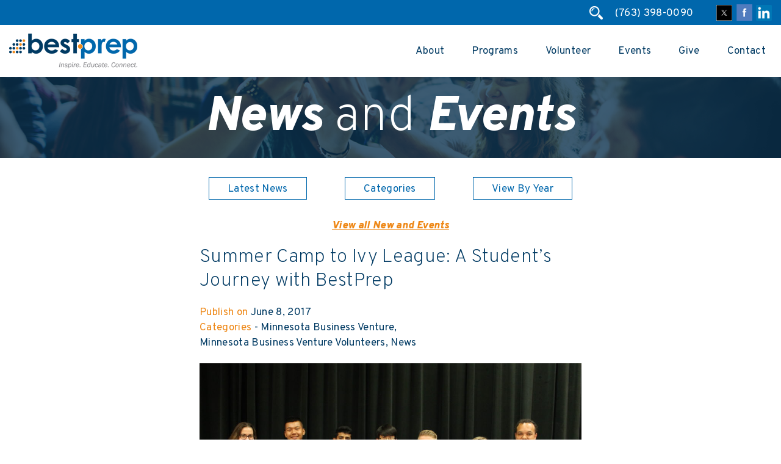

--- FILE ---
content_type: text/html; charset=UTF-8
request_url: https://bestprep.org/summer-camp-to-ivy-league/
body_size: 15322
content:
<!DOCTYPE html>
<html lang="en-US">
    <head>
        <meta charset="UTF-8" />
        <meta name="viewport" content="width=device-width" />
        <link href="https://fonts.googleapis.com/css?family=Overpass:200,300,400,400i,600,700,800,900,900i" rel="stylesheet">
        <script src="https://ajax.googleapis.com/ajax/libs/jquery/1.12.4/jquery.min.js"></script>
        <meta name='robots' content='index, follow, max-image-preview:large, max-snippet:-1, max-video-preview:-1' />

	<!-- This site is optimized with the Yoast SEO plugin v26.8 - https://yoast.com/product/yoast-seo-wordpress/ -->
	<title>Summer Camp to Ivy League: A Student’s Journey with BestPrep - BestPrep</title>
	<link rel="canonical" href="https://bestprep.org/summer-camp-to-ivy-league/" />
	<meta property="og:locale" content="en_US" />
	<meta property="og:type" content="article" />
	<meta property="og:title" content="Summer Camp to Ivy League: A Student’s Journey with BestPrep - BestPrep" />
	<meta property="og:description" content="In 2014, Jada Lee attended Minnesota Business Venture as a student. Since then, she has served as a volunteer, student leader, and intern for BestPrep and is off to Harvard this fall to study Economics. Jada sat down with our team to share her stories and reflect on her time with BestPrep!" />
	<meta property="og:url" content="https://bestprep.org/summer-camp-to-ivy-league/" />
	<meta property="og:site_name" content="BestPrep" />
	<meta property="article:published_time" content="2017-06-08T17:59:56+00:00" />
	<meta property="article:modified_time" content="2018-09-20T15:56:42+00:00" />
	<meta property="og:image" content="https://bestprep.org/wp-content/uploads/2017/06/Jada-e1497021060781.jpg" />
	<meta property="og:image:width" content="1000" />
	<meta property="og:image:height" content="640" />
	<meta property="og:image:type" content="image/jpeg" />
	<meta name="author" content="Social Media" />
	<meta name="twitter:card" content="summary_large_image" />
	<meta name="twitter:label1" content="Written by" />
	<meta name="twitter:data1" content="Social Media" />
	<meta name="twitter:label2" content="Est. reading time" />
	<meta name="twitter:data2" content="2 minutes" />
	<script type="application/ld+json" class="yoast-schema-graph">{"@context":"https://schema.org","@graph":[{"@type":"Article","@id":"https://bestprep.org/summer-camp-to-ivy-league/#article","isPartOf":{"@id":"https://bestprep.org/summer-camp-to-ivy-league/"},"author":{"name":"Social Media","@id":"https://bestprep.org/#/schema/person/07170fcba04726403920467fbdc9685e"},"headline":"Summer Camp to Ivy League: A Student’s Journey with BestPrep","datePublished":"2017-06-08T17:59:56+00:00","dateModified":"2018-09-20T15:56:42+00:00","mainEntityOfPage":{"@id":"https://bestprep.org/summer-camp-to-ivy-league/"},"wordCount":376,"commentCount":0,"image":{"@id":"https://bestprep.org/summer-camp-to-ivy-league/#primaryimage"},"thumbnailUrl":"https://bestprep.org/wp-content/uploads/2017/06/Jada-e1497021060781.jpg","articleSection":["Minnesota Business Venture","Minnesota Business Venture Volunteers","News"],"inLanguage":"en-US","potentialAction":[{"@type":"CommentAction","name":"Comment","target":["https://bestprep.org/summer-camp-to-ivy-league/#respond"]}]},{"@type":"WebPage","@id":"https://bestprep.org/summer-camp-to-ivy-league/","url":"https://bestprep.org/summer-camp-to-ivy-league/","name":"Summer Camp to Ivy League: A Student’s Journey with BestPrep - BestPrep","isPartOf":{"@id":"https://bestprep.org/#website"},"primaryImageOfPage":{"@id":"https://bestprep.org/summer-camp-to-ivy-league/#primaryimage"},"image":{"@id":"https://bestprep.org/summer-camp-to-ivy-league/#primaryimage"},"thumbnailUrl":"https://bestprep.org/wp-content/uploads/2017/06/Jada-e1497021060781.jpg","datePublished":"2017-06-08T17:59:56+00:00","dateModified":"2018-09-20T15:56:42+00:00","author":{"@id":"https://bestprep.org/#/schema/person/07170fcba04726403920467fbdc9685e"},"breadcrumb":{"@id":"https://bestprep.org/summer-camp-to-ivy-league/#breadcrumb"},"inLanguage":"en-US","potentialAction":[{"@type":"ReadAction","target":["https://bestprep.org/summer-camp-to-ivy-league/"]}]},{"@type":"ImageObject","inLanguage":"en-US","@id":"https://bestprep.org/summer-camp-to-ivy-league/#primaryimage","url":"https://bestprep.org/wp-content/uploads/2017/06/Jada-e1497021060781.jpg","contentUrl":"https://bestprep.org/wp-content/uploads/2017/06/Jada-e1497021060781.jpg","width":1000,"height":640},{"@type":"BreadcrumbList","@id":"https://bestprep.org/summer-camp-to-ivy-league/#breadcrumb","itemListElement":[{"@type":"ListItem","position":1,"name":"Home","item":"https://bestprep.org/"},{"@type":"ListItem","position":2,"name":"Summer Camp to Ivy League: A Student’s Journey with BestPrep"}]},{"@type":"WebSite","@id":"https://bestprep.org/#website","url":"https://bestprep.org/","name":"BestPrep","description":"Inspire. Educate. Connect.","potentialAction":[{"@type":"SearchAction","target":{"@type":"EntryPoint","urlTemplate":"https://bestprep.org/?s={search_term_string}"},"query-input":{"@type":"PropertyValueSpecification","valueRequired":true,"valueName":"search_term_string"}}],"inLanguage":"en-US"},{"@type":"Person","@id":"https://bestprep.org/#/schema/person/07170fcba04726403920467fbdc9685e","name":"Social Media","url":"https://bestprep.org/author/social-media/"}]}</script>
	<!-- / Yoast SEO plugin. -->


<link rel='dns-prefetch' href='//fonts.googleapis.com' />
<link rel='dns-prefetch' href='//www.googletagmanager.com' />
<link rel="alternate" type="application/rss+xml" title="BestPrep &raquo; Feed" href="https://bestprep.org/feed/" />
<link rel="alternate" type="application/rss+xml" title="BestPrep &raquo; Comments Feed" href="https://bestprep.org/comments/feed/" />
<link rel="alternate" type="application/rss+xml" title="BestPrep &raquo; Summer Camp to Ivy League: A Student’s Journey with BestPrep Comments Feed" href="https://bestprep.org/summer-camp-to-ivy-league/feed/" />
<link rel="alternate" title="oEmbed (JSON)" type="application/json+oembed" href="https://bestprep.org/wp-json/oembed/1.0/embed?url=https%3A%2F%2Fbestprep.org%2Fsummer-camp-to-ivy-league%2F" />
<link rel="alternate" title="oEmbed (XML)" type="text/xml+oembed" href="https://bestprep.org/wp-json/oembed/1.0/embed?url=https%3A%2F%2Fbestprep.org%2Fsummer-camp-to-ivy-league%2F&#038;format=xml" />
<style id='wp-img-auto-sizes-contain-inline-css' type='text/css'>
img:is([sizes=auto i],[sizes^="auto," i]){contain-intrinsic-size:3000px 1500px}
/*# sourceURL=wp-img-auto-sizes-contain-inline-css */
</style>
<link rel='stylesheet' id='givewp-campaign-blocks-fonts-css' href='https://fonts.googleapis.com/css2?family=Inter%3Awght%40400%3B500%3B600%3B700&#038;display=swap&#038;ver=069fcc8358aaedf8cd8e277cfda31c48' type='text/css' media='all' />
<style id='wp-emoji-styles-inline-css' type='text/css'>

	img.wp-smiley, img.emoji {
		display: inline !important;
		border: none !important;
		box-shadow: none !important;
		height: 1em !important;
		width: 1em !important;
		margin: 0 0.07em !important;
		vertical-align: -0.1em !important;
		background: none !important;
		padding: 0 !important;
	}
/*# sourceURL=wp-emoji-styles-inline-css */
</style>
<link rel='stylesheet' id='wp-components-css' href='https://bestprep.org/wp-includes/css/dist/components/style.min.css?ver=069fcc8358aaedf8cd8e277cfda31c48' type='text/css' media='all' />
<link rel='stylesheet' id='wp-preferences-css' href='https://bestprep.org/wp-includes/css/dist/preferences/style.min.css?ver=069fcc8358aaedf8cd8e277cfda31c48' type='text/css' media='all' />
<link rel='stylesheet' id='wp-block-editor-css' href='https://bestprep.org/wp-includes/css/dist/block-editor/style.min.css?ver=069fcc8358aaedf8cd8e277cfda31c48' type='text/css' media='all' />
<link rel='stylesheet' id='popup-maker-block-library-style-css' href='https://bestprep.org/wp-content/plugins/popup-maker/dist/packages/block-library-style.css?ver=dbea705cfafe089d65f1' type='text/css' media='all' />
<link rel='stylesheet' id='give-styles-css' href='https://bestprep.org/wp-content/plugins/give/build/assets/dist/css/give.css?ver=4.14.0' type='text/css' media='all' />
<link rel='stylesheet' id='givewp-design-system-foundation-css' href='https://bestprep.org/wp-content/plugins/give/build/assets/dist/css/design-system/foundation.css?ver=1.2.0' type='text/css' media='all' />
<link rel='stylesheet' id='give-authorize-css-css' href='https://bestprep.org/wp-content/plugins/give-authorize-net/assets/css/give-authorize.css?ver=3.0.2' type='text/css' media='all' />
<link rel='stylesheet' id='give_ffm_frontend_styles-css' href='https://bestprep.org/wp-content/plugins/give-form-field-manager/assets/dist/css/give-ffm-frontend.css?ver=3.2.1' type='text/css' media='all' />
<link rel='stylesheet' id='give_ffm_datepicker_styles-css' href='https://bestprep.org/wp-content/plugins/give-form-field-manager/assets/dist/css/give-ffm-datepicker.css?ver=3.2.1' type='text/css' media='all' />
<link rel='stylesheet' id='megamenu-css' href='https://bestprep.org/wp-content/uploads/maxmegamenu/style.css?ver=19572b' type='text/css' media='all' />
<link rel='stylesheet' id='dashicons-css' href='https://bestprep.org/wp-includes/css/dashicons.min.css?ver=069fcc8358aaedf8cd8e277cfda31c48' type='text/css' media='all' />
<link rel='stylesheet' id='menu-css-css' href='https://bestprep.org/wp-content/themes/BestPrep/css/menu.css?ver=3.4.1' type='text/css' media='all' />
<link rel='stylesheet' id='owl-carousel-css-css' href='https://bestprep.org/wp-content/themes/BestPrep/css/owl.carousel.css?ver=3.4.1' type='text/css' media='all' />
<link rel='stylesheet' id='twentysixteen-style-css' href='https://bestprep.org/wp-content/themes/BestPrep/style.css?ver=069fcc8358aaedf8cd8e277cfda31c48' type='text/css' media='all' />
<link rel='stylesheet' id='responsive-css-css' href='https://bestprep.org/wp-content/themes/BestPrep/css/responsive.css?ver=3.4.1' type='text/css' media='all' />
<script type="text/javascript" src="https://bestprep.org/wp-includes/js/jquery/jquery.min.js?ver=3.7.1" id="jquery-core-js"></script>
<script type="text/javascript" src="https://bestprep.org/wp-includes/js/jquery/jquery-migrate.min.js?ver=3.4.1" id="jquery-migrate-js"></script>
<script type="text/javascript" src="https://bestprep.org/wp-includes/js/jquery/ui/core.min.js?ver=1.13.3" id="jquery-ui-core-js"></script>
<script type="text/javascript" src="https://bestprep.org/wp-includes/js/jquery/ui/datepicker.min.js?ver=1.13.3" id="jquery-ui-datepicker-js"></script>
<script type="text/javascript" id="jquery-ui-datepicker-js-after">
/* <![CDATA[ */
jQuery(function(jQuery){jQuery.datepicker.setDefaults({"closeText":"Close","currentText":"Today","monthNames":["January","February","March","April","May","June","July","August","September","October","November","December"],"monthNamesShort":["Jan","Feb","Mar","Apr","May","Jun","Jul","Aug","Sep","Oct","Nov","Dec"],"nextText":"Next","prevText":"Previous","dayNames":["Sunday","Monday","Tuesday","Wednesday","Thursday","Friday","Saturday"],"dayNamesShort":["Sun","Mon","Tue","Wed","Thu","Fri","Sat"],"dayNamesMin":["S","M","T","W","T","F","S"],"dateFormat":"MM d, yy","firstDay":1,"isRTL":false});});
//# sourceURL=jquery-ui-datepicker-js-after
/* ]]> */
</script>
<script type="text/javascript" src="https://bestprep.org/wp-includes/js/jquery/ui/mouse.min.js?ver=1.13.3" id="jquery-ui-mouse-js"></script>
<script type="text/javascript" src="https://bestprep.org/wp-includes/js/jquery/ui/slider.min.js?ver=1.13.3" id="jquery-ui-slider-js"></script>
<script type="text/javascript" src="https://bestprep.org/wp-includes/js/clipboard.min.js?ver=2.0.11" id="clipboard-js"></script>
<script type="text/javascript" src="https://bestprep.org/wp-includes/js/plupload/moxie.min.js?ver=1.3.5.1" id="moxiejs-js"></script>
<script type="text/javascript" src="https://bestprep.org/wp-includes/js/plupload/plupload.min.js?ver=2.1.9" id="plupload-js"></script>
<script type="text/javascript" src="https://bestprep.org/wp-includes/js/underscore.min.js?ver=1.13.7" id="underscore-js"></script>
<script type="text/javascript" src="https://bestprep.org/wp-includes/js/dist/dom-ready.min.js?ver=f77871ff7694fffea381" id="wp-dom-ready-js"></script>
<script type="text/javascript" src="https://bestprep.org/wp-includes/js/dist/hooks.min.js?ver=dd5603f07f9220ed27f1" id="wp-hooks-js"></script>
<script type="text/javascript" src="https://bestprep.org/wp-includes/js/dist/i18n.min.js?ver=c26c3dc7bed366793375" id="wp-i18n-js"></script>
<script type="text/javascript" id="wp-i18n-js-after">
/* <![CDATA[ */
wp.i18n.setLocaleData( { 'text direction\u0004ltr': [ 'ltr' ] } );
//# sourceURL=wp-i18n-js-after
/* ]]> */
</script>
<script type="text/javascript" src="https://bestprep.org/wp-includes/js/dist/a11y.min.js?ver=cb460b4676c94bd228ed" id="wp-a11y-js"></script>
<script type="text/javascript" id="plupload-handlers-js-extra">
/* <![CDATA[ */
var pluploadL10n = {"queue_limit_exceeded":"You have attempted to queue too many files.","file_exceeds_size_limit":"%s exceeds the maximum upload size for this site.","zero_byte_file":"This file is empty. Please try another.","invalid_filetype":"This file cannot be processed by the web server.","not_an_image":"This file is not an image. Please try another.","image_memory_exceeded":"Memory exceeded. Please try another smaller file.","image_dimensions_exceeded":"This is larger than the maximum size. Please try another.","default_error":"An error occurred in the upload. Please try again later.","missing_upload_url":"There was a configuration error. Please contact the server administrator.","upload_limit_exceeded":"You may only upload 1 file.","http_error":"Unexpected response from the server. The file may have been uploaded successfully. Check in the Media Library or reload the page.","http_error_image":"The server cannot process the image. This can happen if the server is busy or does not have enough resources to complete the task. Uploading a smaller image may help. Suggested maximum size is 2560 pixels.","upload_failed":"Upload failed.","big_upload_failed":"Please try uploading this file with the %1$sbrowser uploader%2$s.","big_upload_queued":"%s exceeds the maximum upload size for the multi-file uploader when used in your browser.","io_error":"IO error.","security_error":"Security error.","file_cancelled":"File canceled.","upload_stopped":"Upload stopped.","dismiss":"Dismiss","crunching":"Crunching\u2026","deleted":"moved to the Trash.","error_uploading":"\u201c%s\u201d has failed to upload.","unsupported_image":"This image cannot be displayed in a web browser. For best results convert it to JPEG before uploading.","noneditable_image":"The web server cannot generate responsive image sizes for this image. Convert it to JPEG or PNG before uploading.","file_url_copied":"The file URL has been copied to your clipboard"};
//# sourceURL=plupload-handlers-js-extra
/* ]]> */
</script>
<script type="text/javascript" src="https://bestprep.org/wp-includes/js/plupload/handlers.min.js?ver=069fcc8358aaedf8cd8e277cfda31c48" id="plupload-handlers-js"></script>
<script type="text/javascript" id="give_ffm_frontend-js-extra">
/* <![CDATA[ */
var give_ffm_frontend = {"ajaxurl":"https://bestprep.org/wp-admin/admin-ajax.php","error_message":"Please complete all required fields","submit_button_text":"Donate Now","nonce":"fa1c29f4c2","confirmMsg":"Are you sure?","i18n":{"timepicker":{"choose_time":"Choose Time","time":"Time","hour":"Hour","minute":"Minute","second":"Second","done":"Done","now":"Now"},"repeater":{"max_rows":"You have added the maximum number of fields allowed."}},"plupload":{"url":"https://bestprep.org/wp-admin/admin-ajax.php?nonce=9cc49922d8","flash_swf_url":"https://bestprep.org/wp-includes/js/plupload/plupload.flash.swf","filters":[{"title":"Allowed Files","extensions":"*"}],"multipart":true,"urlstream_upload":true}};
//# sourceURL=give_ffm_frontend-js-extra
/* ]]> */
</script>
<script type="text/javascript" src="https://bestprep.org/wp-content/plugins/give-form-field-manager/assets/dist/js/give-ffm-frontend.js?ver=3.2.1" id="give_ffm_frontend-js"></script>
<script type="text/javascript" src="https://bestprep.org/wp-content/themes/BestPrep/js/menu.js?ver=3.7.3" id="menu-js-js"></script>
<script type="text/javascript" src="https://bestprep.org/wp-content/themes/BestPrep/js/owl.carousel.min.js?ver=3.7.3" id="owl-carousel-js-js"></script>
<script type="text/javascript" src="https://bestprep.org/wp-content/themes/BestPrep/js/general.js?ver=3.7.3" id="general-js-js"></script>
<script></script><link rel="https://api.w.org/" href="https://bestprep.org/wp-json/" /><link rel="alternate" title="JSON" type="application/json" href="https://bestprep.org/wp-json/wp/v2/posts/7040" /><link rel="EditURI" type="application/rsd+xml" title="RSD" href="https://bestprep.org/xmlrpc.php?rsd" />
<link rel='shortlink' href='https://bestprep.org/?p=7040' />
<meta name="generator" content="Site Kit by Google 1.171.0" /><meta name="generator" content="Give v4.14.0" />
<link rel="shortcut icon" href="https://bestprep.org/wp-content/uploads/2018/07/favicon.png" type="image/x-icon" /><link rel="icon" href="https://bestprep.org/wp-content/uploads/2018/07/favicon.png" /><style type="text/css">.recentcomments a{display:inline !important;padding:0 !important;margin:0 !important;}</style><meta name="generator" content="Powered by WPBakery Page Builder - drag and drop page builder for WordPress."/>
		<style type="text/css" id="wp-custom-css">
			.vc_gitem_row.vc_row.vc_gitem-row-position-top {
	padding: 10px; 
}

.wpb_single_image.wpb_content_element.our-team-grid-new-image.vc_align_center {
	margin-bottom: 20px;
	margin-top: 10px; 
}		</style>
		<noscript><style> .wpb_animate_when_almost_visible { opacity: 1; }</style></noscript><style type="text/css">/** Mega Menu CSS: fs **/</style>
    </head>
    <body class="wp-singular post-template-default single single-post postid-7040 single-format-standard wp-theme-BestPrep mega-menu-main-menu mega-menu-max-mega-menu-1 wpb-js-composer js-comp-ver-8.7.2 vc_responsive">
        <div id="wrapper" class="hfeed">
            <header id="header">
                <div class="header-part">
                    <div class="top-links">

                        <div class="container">    



                            <div class="link-cover">
                               
                               
                               
                               
                              
                                    
                                   
                                   
                                   
                                   
                                   <div class="searchBox mega-search-wrap">
 <form method="get" id="searchForm" class="mega-search expand-to-left" action="https://bestprep.org/">
              	<span class="search-btn"><img src="https://bestprep.org/wp-content/themes/BestPrep/images/search-icon.png"></span>
                <input type="submit" id="searchsubmit" value="Search" />
                <input type="text" value="" name="s" id="s" placeholder="Search" />
            </form>
          </div>
                                   
                                   
                                   
                              
                               <div class="searchDiv">
                                   
                                    <div class="innerPart">
                                    <span class="close-btn"><img src="https://bestprep.org/wp-content/themes/BestPrep/images/close.png" alt="" title=""></span>
                                   <form method="get" id="searchform" action="https://bestprep.org/">
		<label for="s" class="assistive-text">Search</label>
		<input type="text" class="field" name="s" id="s" placeholder="Search" />
		<input type="submit" class="submit btn" name="submit" id="searchsubmit" value="Search" />
	</form>
                                   
                               </div></div>
                               
                               
                                
                                <div class="call-btn">
                                    <span>
                                        <a href="tel:7633980090">(763) 398-0090</a>

                                    </span>

                                </div>
                                    
                                
                                            <span class="mail-top"><a href="mailto:info@bestprep.org"><img src="https://bestprep.org/wp-content/themes/BestPrep/images/mail-icon.png"></a></span>   
                                        
                                
                                                                <ul class="social-links">
                                                                                                          <li><a target="_blank" href="https://twitter.com/BestPrepMN"><img src="https://bestprep.org/wp-content/themes/BestPrep/images/X-header.png" style="max-width: 26px;"></a></li>
                                                                                                          <li><a target="_blank" href="https://www.facebook.com/bestprep"><img src="https://bestprep.org/wp-content/themes/BestPrep/images/fb.png"></a></li>
                                   								                                       <li><a target="_blank" href="https://www.linkedin.com/company/bestprep/"><img src="https://bestprep.org/wp-content/themes/BestPrep/images/ldin.png"></a></li>
                                                                     

                                </ul>
                                                            </div>
                        </div>

                    </div>
                    <div id="branding">
                        <div class="container">    
                            <div class="main-head">
                                <div id="site-title">

                                                                        <a href="https://bestprep.org/" title="BestPrep" rel="home"><img src="https://bestprep.org/wp-content/uploads/2018/07/main-logo.png" alt="" title="BestPrep"></a>        
                                    

                                </div>


                                <div id="menu">
                                    <div class="desktop"><div id="mega-menu-wrap-main-menu" class="mega-menu-wrap"><div class="mega-menu-toggle"><div class="mega-toggle-blocks-left"></div><div class="mega-toggle-blocks-center"></div><div class="mega-toggle-blocks-right"><div class='mega-toggle-block mega-menu-toggle-block mega-toggle-block-1' id='mega-toggle-block-1' tabindex='0'><span class='mega-toggle-label' role='button' aria-expanded='false'><span class='mega-toggle-label-closed'>MENU</span><span class='mega-toggle-label-open'>MENU</span></span></div></div></div><ul id="mega-menu-main-menu" class="mega-menu max-mega-menu mega-menu-horizontal mega-no-js" data-event="hover_intent" data-effect="fade_up" data-effect-speed="200" data-effect-mobile="disabled" data-effect-speed-mobile="0" data-mobile-force-width="false" data-second-click="go" data-document-click="collapse" data-vertical-behaviour="standard" data-breakpoint="600" data-unbind="true" data-mobile-state="collapse_all" data-mobile-direction="vertical" data-hover-intent-timeout="300" data-hover-intent-interval="100"><li class="mega-menu-item mega-menu-item-type-post_type mega-menu-item-object-page mega-menu-item-has-children mega-menu-megamenu mega-menu-grid mega-align-bottom-left mega-menu-grid mega-hide-arrow mega-menu-item-95" id="mega-menu-item-95"><a class="mega-menu-link" href="https://bestprep.org/about/" aria-expanded="false" tabindex="0">About<span class="mega-indicator" aria-hidden="true"></span></a>
<ul class="mega-sub-menu" role='presentation'>
<li class="mega-menu-row mega-dropdown-custom dropdown-custom" id="mega-menu-95-0">
	<ul class="mega-sub-menu" style='--columns:5' role='presentation'>
<li class="mega-menu-column mega-menu-columns-3-of-5" style="--columns:5; --span:3" id="mega-menu-95-0-0">
		<ul class="mega-sub-menu">
<li class="mega-menu-item mega-menu-item-type-widget widget_nav_menu mega-menu-item-nav_menu-6" id="mega-menu-item-nav_menu-6"><div class="menu-about-container"><ul id="menu-about" class="menu"><li id="menu-item-8641" class="menu-item menu-item-type-post_type menu-item-object-page menu-item-8641"><a href="https://bestprep.org/board/">Board of Directors</a></li>
<li id="menu-item-9022" class="menu-item menu-item-type-post_type menu-item-object-page menu-item-9022"><a href="https://bestprep.org/history/">Our History</a></li>
<li id="menu-item-18214" class="menu-item menu-item-type-post_type menu-item-object-page menu-item-18214"><a href="https://bestprep.org/team/">Meet Our Team</a></li>
<li id="menu-item-8588" class="menu-item menu-item-type-post_type menu-item-object-page menu-item-8588"><a href="https://bestprep.org/news-and-events/">News</a></li>
<li id="menu-item-16661" class="menu-item menu-item-type-post_type menu-item-object-page menu-item-16661"><a href="https://bestprep.org/careers/">Careers</a></li>
</ul></div></li>		</ul>
</li><li class="mega-menu-column mega-menu-columns-2-of-5" style="--columns:5; --span:2" id="mega-menu-95-0-1">
		<ul class="mega-sub-menu">
<li class="mega-menu-item mega-menu-item-type-widget widget_media_image mega-menu-item-media_image-2" id="mega-menu-item-media_image-2"><img width="300" height="180" src="https://bestprep.org/wp-content/uploads/2025/07/Staff-Photo-FixedGlasses-300x180.jpg" class="image wp-image-18582  attachment-medium size-medium" alt="" style="max-width: 100%; height: auto;" decoding="async" fetchpriority="high" srcset="https://bestprep.org/wp-content/uploads/2025/07/Staff-Photo-FixedGlasses-300x180.jpg 300w, https://bestprep.org/wp-content/uploads/2025/07/Staff-Photo-FixedGlasses-1024x615.jpg 1024w, https://bestprep.org/wp-content/uploads/2025/07/Staff-Photo-FixedGlasses-768x461.jpg 768w, https://bestprep.org/wp-content/uploads/2025/07/Staff-Photo-FixedGlasses-1536x922.jpg 1536w, https://bestprep.org/wp-content/uploads/2025/07/Staff-Photo-FixedGlasses-2048x1230.jpg 2048w" sizes="(max-width: 300px) 100vw, 300px" /></li><li class="mega-menu-item mega-menu-item-type-widget widget_text mega-menu-item-text-10" id="mega-menu-item-text-10">			<div class="textwidget"><p>Meet our BestPrep staff.</p>
<p><a class="btn" href="/team/">Learn More</a></p>
</div>
		</li>		</ul>
</li>	</ul>
</li></ul>
</li><li class="mega-programs-menu mega-menu-item mega-menu-item-type-post_type mega-menu-item-object-page mega-menu-item-has-children mega-menu-megamenu mega-menu-grid mega-align-bottom-left mega-menu-grid mega-hide-arrow mega-menu-item-94 programs-menu" id="mega-menu-item-94"><a class="mega-menu-link" href="https://bestprep.org/programs/" aria-expanded="false" tabindex="0">Programs<span class="mega-indicator" aria-hidden="true"></span></a>
<ul class="mega-sub-menu" role='presentation'>
<li class="mega-menu-row mega-dropdown-custom dropdown-custom" id="mega-menu-94-0">
	<ul class="mega-sub-menu" style='--columns:5' role='presentation'>
<li class="mega-menu-column mega-menu-columns-3-of-5" style="--columns:5; --span:3" id="mega-menu-94-0-0">
		<ul class="mega-sub-menu">
<li class="mega-menu-item mega-menu-item-type-widget widget_nav_menu mega-menu-item-nav_menu-2" id="mega-menu-item-nav_menu-2"><div class="menu-programs-container"><ul id="menu-programs" class="menu"><li id="menu-item-8561" class="menu-item menu-item-type-post_type menu-item-object-page menu-item-8561"><a href="https://bestprep.org/classroom-plus/">Classroom Plus</a></li>
<li id="menu-item-512" class="menu-item menu-item-type-post_type menu-item-object-page menu-item-512"><a href="https://bestprep.org/cloud-coach/">Cloud Coach</a></li>
<li id="menu-item-8562" class="menu-item menu-item-type-post_type menu-item-object-page menu-item-8562"><a href="https://bestprep.org/ementors/">eMentors</a></li>
<li id="menu-item-8563" class="menu-item menu-item-type-post_type menu-item-object-page menu-item-8563"><a href="https://bestprep.org/financial-matters/">Financial Matters</a></li>
<li id="menu-item-8732" class="menu-item menu-item-type-post_type menu-item-object-page menu-item-8732"><a href="https://bestprep.org/minnesota-business-venture/">Minnesota Business Venture</a></li>
<li id="menu-item-8566" class="menu-item menu-item-type-post_type menu-item-object-page menu-item-8566"><a href="https://bestprep.org/the-stock-market-game/">The Stock Market Game™</a></li>
</ul></div></li>		</ul>
</li><li class="mega-menu-column mega-menu-columns-2-of-5" style="--columns:5; --span:2" id="mega-menu-94-0-1">
		<ul class="mega-sub-menu">
<li class="mega-menu-item mega-menu-item-type-widget widget_text mega-menu-item-text-6" id="mega-menu-item-text-6">			<div class="textwidget"><p><img decoding="async" class="aligncenter wp-image-8719" src="https://bestprep.org/wp-content/uploads/2020/06/MBV-1-small.jpg" alt="speaker in classroom" width="165" height="110" /></p>
<p>Incorporate BestPrep programs into your classrooms &#8211; virtual, in-person, or hybrid.</p>
<p><a class="btn" href="https://bestprep.org/programs/">Learn more</a></p>
</div>
		</li>		</ul>
</li>	</ul>
</li></ul>
</li><li class="mega-menu-item mega-menu-item-type-post_type mega-menu-item-object-page mega-menu-item-has-children mega-menu-megamenu mega-menu-grid mega-align-bottom-left mega-menu-grid mega-hide-arrow mega-menu-item-8586" id="mega-menu-item-8586"><a class="mega-menu-link" href="https://bestprep.org/volunteer/" aria-expanded="false" tabindex="0">Volunteer<span class="mega-indicator" aria-hidden="true"></span></a>
<ul class="mega-sub-menu" role='presentation'>
<li class="mega-menu-row mega-dropdown-custom dropdown-custom" id="mega-menu-8586-0">
	<ul class="mega-sub-menu" style='--columns:5' role='presentation'>
<li class="mega-menu-column mega-menu-columns-3-of-5" style="--columns:5; --span:3" id="mega-menu-8586-0-0">
		<ul class="mega-sub-menu">
<li class="mega-menu-item mega-menu-item-type-widget widget_nav_menu mega-menu-item-nav_menu-3" id="mega-menu-item-nav_menu-3"><div class="menu-volunteer-container"><ul id="menu-volunteer" class="menu"><li id="menu-item-8579" class="menu-item menu-item-type-post_type menu-item-object-page menu-item-8579"><a href="https://bestprep.org/classroom-plus-volunteers/">Classroom Plus Volunteers</a></li>
<li id="menu-item-8580" class="menu-item menu-item-type-post_type menu-item-object-page menu-item-8580"><a href="https://bestprep.org/cloud-coach-volunteers/">Cloud Coach Volunteers</a></li>
<li id="menu-item-8581" class="menu-item menu-item-type-post_type menu-item-object-page menu-item-8581"><a href="https://bestprep.org/ementors-volunteers/">eMentors Volunteers</a></li>
<li id="menu-item-8582" class="menu-item menu-item-type-post_type menu-item-object-page menu-item-8582"><a href="https://bestprep.org/financial-matters-volunteers/">Financial Matters Volunteers</a></li>
<li id="menu-item-8583" class="menu-item menu-item-type-post_type menu-item-object-page menu-item-8583"><a href="https://bestprep.org/minnesota-business-venture-volunteers/">Minnesota Business Venture Volunteers</a></li>
<li id="menu-item-8585" class="menu-item menu-item-type-post_type menu-item-object-page menu-item-8585"><a href="https://bestprep.org/the-stock-market-game-volunteers/">The Stock Market Game™ Volunteers</a></li>
</ul></div></li>		</ul>
</li><li class="mega-menu-column mega-menu-columns-2-of-5" style="--columns:5; --span:2" id="mega-menu-8586-0-1">
		<ul class="mega-sub-menu">
<li class="mega-menu-item mega-menu-item-type-widget widget_text mega-menu-item-text-7" id="mega-menu-item-text-7">			<div class="textwidget"><p><img decoding="async" class="wp-image-9960 size-thumbnail alignnone" src="https://bestprep.org/wp-content/uploads/2019/05/mbv-mock-interview-150x150.jpg" alt="mbv mock interview" width="150" height="150" /></p>
<p>Volunteer with students through BestPrep!</p>
<p><a class="btn" href="https://bestprep.org/volunteer/">Learn More</a></p>
</div>
		</li>		</ul>
</li>	</ul>
</li></ul>
</li><li class="mega-menu-item mega-menu-item-type-post_type mega-menu-item-object-page mega-menu-item-has-children mega-menu-megamenu mega-menu-grid mega-align-bottom-left mega-menu-grid mega-hide-arrow mega-menu-item-92" id="mega-menu-item-92"><a class="mega-menu-link" href="https://bestprep.org/events/" aria-expanded="false" tabindex="0">Events<span class="mega-indicator" aria-hidden="true"></span></a>
<ul class="mega-sub-menu" role='presentation'>
<li class="mega-menu-row mega-dropdown-custom dropdown-custom" id="mega-menu-92-0">
	<ul class="mega-sub-menu" style='--columns:5' role='presentation'>
<li class="mega-menu-column mega-menu-columns-3-of-5" style="--columns:5; --span:3" id="mega-menu-92-0-0">
		<ul class="mega-sub-menu">
<li class="mega-menu-item mega-menu-item-type-widget widget_nav_menu mega-menu-item-nav_menu-5" id="mega-menu-item-nav_menu-5"><div class="menu-events-container"><ul id="menu-events" class="menu"><li id="menu-item-8589" class="menu-item menu-item-type-post_type menu-item-object-page menu-item-8589"><a href="https://bestprep.org/annual-luncheon/">Annual Luncheon</a></li>
<li id="menu-item-8591" class="menu-item menu-item-type-post_type menu-item-object-page menu-item-8591"><a href="https://bestprep.org/educational-forum/">Educational Forum</a></li>
</ul></div></li>		</ul>
</li><li class="mega-menu-column mega-menu-columns-2-of-5" style="--columns:5; --span:2" id="mega-menu-92-0-1">
		<ul class="mega-sub-menu">
<li class="mega-menu-item mega-menu-item-type-widget widget_text mega-menu-item-text-9" id="mega-menu-item-text-9">			<div class="textwidget"><p><img decoding="async" class="alignnone wp-image-18807 size-thumbnail" src="https://bestprep.org/wp-content/uploads/2025/08/John-Hope-Bryant_Current-scaled-e1648593953709-1-150x150.jpeg" alt="" width="150" height="150" srcset="https://bestprep.org/wp-content/uploads/2025/08/John-Hope-Bryant_Current-scaled-e1648593953709-1-150x150.jpeg 150w, https://bestprep.org/wp-content/uploads/2025/08/John-Hope-Bryant_Current-scaled-e1648593953709-1-300x300.jpeg 300w, https://bestprep.org/wp-content/uploads/2025/08/John-Hope-Bryant_Current-scaled-e1648593953709-1-1024x1024.jpeg 1024w, https://bestprep.org/wp-content/uploads/2025/08/John-Hope-Bryant_Current-scaled-e1648593953709-1-768x768.jpeg 768w, https://bestprep.org/wp-content/uploads/2025/08/John-Hope-Bryant_Current-scaled-e1648593953709-1.jpeg 1510w" sizes="(max-width: 150px) 100vw, 150px" /></p>
<p>Save the Date! BestPrep&#8217;s Educational Forum will take place on Wednesday, February 11, 2026 at the Minneapolis Convention Center.</p>
</div>
		</li>		</ul>
</li>	</ul>
</li></ul>
</li><li class="mega-menu-item mega-menu-item-type-post_type mega-menu-item-object-page mega-align-bottom-left mega-menu-flyout mega-hide-arrow mega-menu-item-91" id="mega-menu-item-91"><a class="mega-menu-link" href="https://bestprep.org/give/" tabindex="0">Give</a></li><li class="mega-menu-item mega-menu-item-type-post_type mega-menu-item-object-page mega-align-bottom-left mega-menu-flyout mega-menu-item-90" id="mega-menu-item-90"><a class="mega-menu-link" href="https://bestprep.org/contact/" tabindex="0">Contact</a></li></ul></div></div>
                                    <div class="mobile"><ul id="menu-mobile-menu" class="enumenu_ul menu cf"><li id="menu-item-358" class="menu-item menu-item-type-post_type menu-item-object-page menu-item-home menu-item-358"><a href="https://bestprep.org/">Home</a></li>
<li id="menu-item-357" class="menu-item menu-item-type-post_type menu-item-object-page menu-item-has-children menu-item-357"><a href="https://bestprep.org/about/">About</a>
<ul class="sub-menu">
	<li id="menu-item-8639" class="menu-item menu-item-type-post_type menu-item-object-page menu-item-8639"><a href="https://bestprep.org/board/">Board of Directors</a></li>
	<li id="menu-item-9152" class="menu-item menu-item-type-post_type menu-item-object-page menu-item-9152"><a href="https://bestprep.org/history/">History</a></li>
	<li id="menu-item-352" class="menu-item menu-item-type-post_type menu-item-object-page menu-item-352"><a href="https://bestprep.org/?page_id=201">Meet Our Team</a></li>
	<li id="menu-item-8640" class="menu-item menu-item-type-post_type menu-item-object-page menu-item-8640"><a href="https://bestprep.org/news-and-events/">News</a></li>
	<li id="menu-item-9153" class="menu-item menu-item-type-post_type menu-item-object-page menu-item-9153"><a href="https://bestprep.org/?page_id=704">Sponsors and Partners</a></li>
</ul>
</li>
<li id="menu-item-356" class="menu-item menu-item-type-post_type menu-item-object-page menu-item-has-children menu-item-356"><a href="https://bestprep.org/programs/">Programs</a>
<ul class="sub-menu">
	<li id="menu-item-9012" class="menu-item menu-item-type-post_type menu-item-object-page menu-item-9012"><a href="https://bestprep.org/classroom-plus/">Classroom Plus</a></li>
	<li id="menu-item-9013" class="menu-item menu-item-type-post_type menu-item-object-page menu-item-9013"><a href="https://bestprep.org/cloud-coach/">Cloud Coach</a></li>
	<li id="menu-item-9019" class="menu-item menu-item-type-post_type menu-item-object-page menu-item-9019"><a href="https://bestprep.org/ementors/">eMentors</a></li>
	<li id="menu-item-9015" class="menu-item menu-item-type-post_type menu-item-object-page menu-item-9015"><a href="https://bestprep.org/financial-matters/">Financial Matters</a></li>
	<li id="menu-item-9016" class="menu-item menu-item-type-post_type menu-item-object-page menu-item-9016"><a href="https://bestprep.org/minnesota-business-venture/">Minnesota Business Venture</a></li>
	<li id="menu-item-9017" class="menu-item menu-item-type-post_type menu-item-object-page menu-item-9017"><a href="https://bestprep.org/technology-integration-workshop/">Technology Integration Workshop</a></li>
	<li id="menu-item-9018" class="menu-item menu-item-type-post_type menu-item-object-page menu-item-9018"><a href="https://bestprep.org/the-stock-market-game/">The Stock Market Game™</a></li>
</ul>
</li>
<li id="menu-item-359" class="menu-item menu-item-type-post_type menu-item-object-page menu-item-has-children menu-item-359"><a href="https://bestprep.org/volunteer/">Volunteer</a>
<ul class="sub-menu">
	<li id="menu-item-9005" class="menu-item menu-item-type-post_type menu-item-object-page menu-item-9005"><a href="https://bestprep.org/classroom-plus-volunteers/">Classroom Plus Volunteers</a></li>
	<li id="menu-item-9006" class="menu-item menu-item-type-post_type menu-item-object-page menu-item-9006"><a href="https://bestprep.org/cloud-coach-volunteers/">Cloud Coach Volunteers</a></li>
	<li id="menu-item-9007" class="menu-item menu-item-type-post_type menu-item-object-page menu-item-9007"><a href="https://bestprep.org/ementors-volunteers/">eMentors Volunteers</a></li>
	<li id="menu-item-9008" class="menu-item menu-item-type-post_type menu-item-object-page menu-item-9008"><a href="https://bestprep.org/financial-matters-volunteers/">Financial Matters Volunteers</a></li>
	<li id="menu-item-9009" class="menu-item menu-item-type-post_type menu-item-object-page menu-item-9009"><a href="https://bestprep.org/minnesota-business-venture-volunteers/">Minnesota Business Venture Volunteers</a></li>
	<li id="menu-item-9010" class="menu-item menu-item-type-post_type menu-item-object-page menu-item-9010"><a href="https://bestprep.org/technology-integration-workshop-volunteers/">Technology Integration Workshop Volunteers</a></li>
	<li id="menu-item-9011" class="menu-item menu-item-type-post_type menu-item-object-page menu-item-9011"><a href="https://bestprep.org/the-stock-market-game-volunteers/">The Stock Market Game™ Volunteers</a></li>
</ul>
</li>
<li id="menu-item-355" class="menu-item menu-item-type-post_type menu-item-object-page menu-item-has-children menu-item-355"><a href="https://bestprep.org/events/">Events</a>
<ul class="sub-menu">
	<li id="menu-item-8822" class="menu-item menu-item-type-post_type menu-item-object-page menu-item-8822"><a href="https://bestprep.org/annual-luncheon/">Annual Luncheon</a></li>
	<li id="menu-item-8824" class="menu-item menu-item-type-post_type menu-item-object-page menu-item-8824"><a href="https://bestprep.org/educational-forum/">Educational Forum</a></li>
</ul>
</li>
<li id="menu-item-354" class="menu-item menu-item-type-post_type menu-item-object-page menu-item-354"><a href="https://bestprep.org/give/">Give</a></li>
<li id="menu-item-353" class="menu-item menu-item-type-post_type menu-item-object-page menu-item-353"><a href="https://bestprep.org/contact/">Contact</a></li>
</ul></div>
                                     
                                </div></div>

                        </div>         

                    </div>                </div>
            </header>
            <div id="container">
<div class="page-banner" style=" background-image: url(https://bestprep.org/wp-content/themes/BestPrep/images/single-page.jpg); ">
    <div class="container">
        <h1 style="text-align: center;"><strong><em>News</em></strong> and <strong><em>Events</em></strong></h1>
    </div>
</div>

<div class="blog-menu">
    <div class="container">

        <ul class="blog-list-menu"><li><a href="https://bestprep.org/news-and-events/" class="btn">Latest News</a></li>
            <li><a href="#" class="btn">Categories</a>

                <ul>
                    <li><a href="https://bestprep.org/category/events/annual-luncheon/">Annual Luncheon</a></li><li><a href="https://bestprep.org/category/events/birdies-for-bestprep/">Birdies for BestPrep</a></li><li><a href="https://bestprep.org/category/programs/classroom-plus/">Classroom Plus</a></li><li><a href="https://bestprep.org/category/volunteers/classroom-plus-volunteers/">Classroom Plus Volunteers</a></li><li><a href="https://bestprep.org/category/programs/cloud-coach/">Cloud Coach</a></li><li><a href="https://bestprep.org/category/volunteers/cloud-coach-volunteers/">Cloud Coach Volunteers</a></li><li><a href="https://bestprep.org/category/events/educational-forum/">Educational Forum</a></li><li><a href="https://bestprep.org/category/volunteers/ementor-volunteers/">eMentor Volunteers</a></li><li><a href="https://bestprep.org/category/programs/ementors/">eMentors</a></li><li><a href="https://bestprep.org/category/events/">Events</a></li><li><a href="https://bestprep.org/category/volunteers/financial-matter-volunteers/">Financial Matter Volunteers</a></li><li><a href="https://bestprep.org/category/programs/financial-matters/">Financial Matters</a></li><li><a href="https://bestprep.org/category/programs/minnesota-business-venture/">Minnesota Business Venture</a></li><li><a href="https://bestprep.org/category/volunteers/mbv-volunteers/">Minnesota Business Venture Volunteers</a></li><li><a href="https://bestprep.org/category/news/">News</a></li><li><a href="https://bestprep.org/category/programs/">Programs</a></li><li><a href="https://bestprep.org/category/programs/technology-integration-workshop/">Technology Integration Workshop</a></li><li><a href="https://bestprep.org/category/volunteers/technology-integration-workshop-volunteers/">Technology Integration Workshop Volunteers</a></li><li><a href="https://bestprep.org/category/programs/the-stock-market-game/">The Stock Market Game</a></li><li><a href="https://bestprep.org/category/volunteers/the-stock-market-game-volunteers/">The Stock Market Game Volunteers</a></li><li><a href="https://bestprep.org/category/volunteers/">Volunteers</a></li> 
                </ul>
            </li>
            <li><a href="#" class="btn">View By Year</a>
                <ul>
                    	<li><a href='https://bestprep.org/2026/'>2026</a></li>
	<li><a href='https://bestprep.org/2025/'>2025</a></li>
	<li><a href='https://bestprep.org/2024/'>2024</a></li>
	<li><a href='https://bestprep.org/2023/'>2023</a></li>
	<li><a href='https://bestprep.org/2022/'>2022</a></li>
	<li><a href='https://bestprep.org/2021/'>2021</a></li>
	<li><a href='https://bestprep.org/2020/'>2020</a></li>
	<li><a href='https://bestprep.org/2019/'>2019</a></li>
	<li><a href='https://bestprep.org/2018/'>2018</a></li>
	<li><a href='https://bestprep.org/2017/'>2017</a></li>
	<li><a href='https://bestprep.org/2016/'>2016</a></li>
	<li><a href='https://bestprep.org/2015/'>2015</a></li>
	<li><a href='https://bestprep.org/2014/'>2014</a></li>
	<li><a href='https://bestprep.org/2013/'>2013</a></li>
	<li><a href='https://bestprep.org/2012/'>2012</a></li>
                </ul>
            </li>
        </ul>
    </div>
</div>


<div class="viewallnewslink">
    <div class="container"> 
        <a class="link" href="https://bestprep.org/news-and-events/">View all New and Events</a>

    </div>
</div>

<section id="content" role="main">

    <div class="container">
                <article id="post-7040" class="post-7040 post type-post status-publish format-standard has-post-thumbnail hentry category-minnesota-business-venture category-mbv-volunteers category-news">
<header>
<h3 class="entry-title">Summer Camp to Ivy League: A Student’s Journey with BestPrep</h3> <section class="entry-meta">
<span class="meta-sep blocks"><span>Publish on</span> June 8, 2017</span>
<span class="cat blocks"><span>Categories</span> - <ul class="post-categories">
	<li><a href="https://bestprep.org/category/programs/minnesota-business-venture/" rel="category tag">Minnesota Business Venture</a></li>
	<li><a href="https://bestprep.org/category/volunteers/mbv-volunteers/" rel="category tag">Minnesota Business Venture Volunteers</a></li>
	<li><a href="https://bestprep.org/category/news/" rel="category tag">News</a></li></ul></span>
</section></header>


<section class="entry-content">
<img width="1000" height="640" src="https://bestprep.org/wp-content/uploads/2017/06/Jada-e1497021060781.jpg" class="attachment-post-thumbnail size-post-thumbnail wp-post-image" alt="" decoding="async" srcset="https://bestprep.org/wp-content/uploads/2017/06/Jada-e1497021060781.jpg 1000w, https://bestprep.org/wp-content/uploads/2017/06/Jada-e1497021060781-300x192.jpg 300w, https://bestprep.org/wp-content/uploads/2017/06/Jada-e1497021060781-768x492.jpg 768w" sizes="(max-width: 1000px) 100vw, 1000px" /> Students leader Jada (first row, second from left) pictured with her &#8220;company&#8221; at Minnesota Business Venture
<p>In 2014, Jada Lee arrived at BestPrep’s Minnesota Business Venture (MBV) summer camp as a self-professed “quiet 14-year-old”. By the end of the week, she had earned MBV’s Breakthrough Award for her participation and leadership—a shift that she characterizes as, “the decision to step up and be unabashedly passionate.”</p>
<p>The following year Jada returned as an MBV as a student leader, or “CEO”. She recalled the challenges presented with leading students who were older than her, as well as students who were learning English.  “This was the first time I realized I could be a leader,” she explains, “I had to adapt and learn new skills about how to communicate and be assertive.” Over the course of camp, Jada’s team transformed into a cohesive, award-winning unit under her leadership, “It was an incredible experience to work together and find different ways to create community,” she reflects.</p>
<p>Jada’s drive is evident in her educational and career plans, and she begins classes at Harvard University in the fall, with plans to study Economics and Computer Science. She attributes MBV as a springboard for her interest in the world of economics, but as she looks to the future, she notes, “communicating with confidence and having an open-mind,” were her biggest takeaways from BestPrep’s programs.</p>
<p>Jada’s confidence and energy have made her an incredible asset to BestPrep’s team. She has served as a two-time CEO at MBV, shared her experiences with our Board of Directors, volunteered at our Annual Luncheon, and supported our staff as an intern this summer. Our team could not be more thrilled to have had the chance to work alongside her and watch her personal growth.</p>
<p>Reflecting on the impact of BestPrep, Jada explains, “These experiences changed my life. It’s hard to express the impact that one week can have, but it gave me the opportunity to learn skills that I couldn’t have gained in the classroom and experience college on a small-scale.”</p>
<p>“And on top everything,” she adds, “it&#8217;s really fun.”</p>
<div class="entry-links"></div>
</section>

</article>                        <footer class="footer">
           <div class="viewallnewslink">
    <div class="container"> 
        <a class="link" href="https://bestprep.org/news-and-events/">View all New and Events</a>

    </div>
</div>
                    </footer>
    </div>
</section>
<div class="clear"></div>
</div>
<footer id="footer" class="footer-part">



    <div class="container">
        <div class="logo-socialicon">
            <div class="logoPart">




                                <a href="https://bestprep.org/" title="BestPrep" rel="home"><img src="https://bestprep.org/wp-content/uploads/2018/07/logo-white.png" alt="" title="BestPrep"></a>        
                

            </div>


                        <div class="socilLinks">
                <ul>
                                                            <li><a target="_blank" href="https://twitter.com/BestPrepMN"><img src="https://bestprep.org/wp-content/themes/BestPrep/images/X-footer.png"></a></li>
                                                            <li><a target="_blank" href="https://www.facebook.com/bestprep"><img src="https://bestprep.org/wp-content/themes/BestPrep/images/fb-w.png"></a></li>
                                                                <li><a target="_blank" href="https://www.linkedin.com/company/bestprep/"><img src="https://bestprep.org/wp-content/themes/BestPrep/images/Linkedin-footer.png"></a></li>
                   

                </ul>
            </div>
            



        </div>


    </div>
    <div class="site-info">
                <span class="mail"><a href="mailto:info@bestprep.org"><img src="https://bestprep.org/wp-content/themes/BestPrep/images/mail-icon.png"></a></span>   
                        <span class="phone"><a href="tel:7633980090">(763) 398-0090</a></span>   
                
         
        <span class="address">
           <a href="https://goo.gl/maps/j4GxQrujB9sTP19t5" target="_blank">7100 Northland Circle N. #306<br> Brooklyn Park, MN 55428</a>

        </span>
         
    </div>

    <div class="copyright">

        <div class="container">

            <div class="footerLink">
                <ul id="menu-footer-menu" class="footer-menu"><li id="menu-item-8806" class="menu-item menu-item-type-post_type menu-item-object-page menu-item-privacy-policy menu-item-8806"><a rel="privacy-policy" href="https://bestprep.org/privacy-policy/">Privacy Policy</a></li>
<li id="menu-item-138" class="menu-item menu-item-type-post_type menu-item-object-page menu-item-138"><a href="https://bestprep.org/accessibility/">Accessibility</a></li>
<li id="menu-item-137" class="menu-item menu-item-type-post_type menu-item-object-page menu-item-137"><a href="https://bestprep.org/sitemap/">Sitemap</a></li>
</ul>
            </div> 
		    <div class="copyrightText">
                                <p>&copy; 2026 BestPrep</p>
                
            </div>

				
        </div>

		
    </div>
	<br>
	 <div class="copyright">

        <div class="container">

           	 <div class="footerLink">
                <ul id="menu-attribution" class="footer-menu"><li id="menu-item-9090" class="menu-item menu-item-type-custom menu-item-object-custom menu-item-9090"><a target="_blank" href="https://plaidmoosecreative.com/websites">Website Managed and Supported by Plaid Moose Creative</a></li>
</ul>
            </div> 
            				
        </div>

	</div>
<a href="#" id="back-to-top" title="Back to top"></a>

</footer>
</div>
<script type="speculationrules">
{"prefetch":[{"source":"document","where":{"and":[{"href_matches":"/*"},{"not":{"href_matches":["/wp-*.php","/wp-admin/*","/wp-content/uploads/*","/wp-content/*","/wp-content/plugins/*","/wp-content/themes/BestPrep/*","/*\\?(.+)"]}},{"not":{"selector_matches":"a[rel~=\"nofollow\"]"}},{"not":{"selector_matches":".no-prefetch, .no-prefetch a"}}]},"eagerness":"conservative"}]}
</script>
<script type="text/javascript">!function(){var b=function(){window.__AudioEyeSiteHash = "9608f9f682f24c45c62f1e5f9250ea31"; var a=document.createElement("script");a.src="https://wsmcdn.audioeye.com/aem.js";a.type="text/javascript";a.setAttribute("async","");document.getElementsByTagName("body")[0].appendChild(a)};"complete"!==document.readyState?window.addEventListener?window.addEventListener("load",b):window.attachEvent&&window.attachEvent("onload",b):b()}();</script><script type="text/javascript" id="give-js-extra">
/* <![CDATA[ */
var give_global_vars = {"ajaxurl":"https://bestprep.org/wp-admin/admin-ajax.php","checkout_nonce":"8956bd02e4","currency":"USD","currency_sign":"$","currency_pos":"before","thousands_separator":",","decimal_separator":".","no_gateway":"Please select a payment method.","bad_minimum":"The minimum custom donation amount for this form is","bad_maximum":"The maximum custom donation amount for this form is","general_loading":"Loading...","purchase_loading":"Please Wait...","textForOverlayScreen":"\u003Ch3\u003EProcessing...\u003C/h3\u003E\u003Cp\u003EThis will only take a second!\u003C/p\u003E","number_decimals":"2","is_test_mode":"","give_version":"4.14.0","magnific_options":{"main_class":"give-modal","close_on_bg_click":false},"form_translation":{"payment-mode":"Please select payment mode.","give_first":"Please enter your first name.","give_last":"Please enter your last name.","give_email":"Please enter a valid email address.","give_user_login":"Invalid email address or username.","give_user_pass":"Enter a password.","give_user_pass_confirm":"Enter the password confirmation.","give_agree_to_terms":"You must agree to the terms and conditions."},"confirm_email_sent_message":"Please check your email and click on the link to access your complete donation history.","ajax_vars":{"ajaxurl":"https://bestprep.org/wp-admin/admin-ajax.php","ajaxNonce":"b9eba26333","loading":"Loading","select_option":"Please select an option","default_gateway":"authorize","permalinks":"1","number_decimals":2},"cookie_hash":"00283c390ee65fbde5b8d41f13fa6851","session_nonce_cookie_name":"wp-give_session_reset_nonce_00283c390ee65fbde5b8d41f13fa6851","session_cookie_name":"wp-give_session_00283c390ee65fbde5b8d41f13fa6851","delete_session_nonce_cookie":"0"};
var giveApiSettings = {"root":"https://bestprep.org/wp-json/give-api/v2/","rest_base":"give-api/v2"};
//# sourceURL=give-js-extra
/* ]]> */
</script>
<script type="text/javascript" src="https://bestprep.org/wp-content/plugins/give/build/assets/dist/js/give.js?ver=8540f4f50a2032d9c5b5" id="give-js"></script>
<script type="text/javascript" src="https://bestprep.org/wp-includes/js/dist/vendor/react.min.js?ver=18.3.1.1" id="react-js"></script>
<script type="text/javascript" src="https://bestprep.org/wp-includes/js/dist/vendor/react-jsx-runtime.min.js?ver=18.3.1" id="react-jsx-runtime-js"></script>
<script type="text/javascript" src="https://bestprep.org/wp-includes/js/dist/url.min.js?ver=9e178c9516d1222dc834" id="wp-url-js"></script>
<script type="text/javascript" src="https://bestprep.org/wp-includes/js/dist/api-fetch.min.js?ver=3a4d9af2b423048b0dee" id="wp-api-fetch-js"></script>
<script type="text/javascript" id="wp-api-fetch-js-after">
/* <![CDATA[ */
wp.apiFetch.use( wp.apiFetch.createRootURLMiddleware( "https://bestprep.org/wp-json/" ) );
wp.apiFetch.nonceMiddleware = wp.apiFetch.createNonceMiddleware( "e9fcf5e392" );
wp.apiFetch.use( wp.apiFetch.nonceMiddleware );
wp.apiFetch.use( wp.apiFetch.mediaUploadMiddleware );
wp.apiFetch.nonceEndpoint = "https://bestprep.org/wp-admin/admin-ajax.php?action=rest-nonce";
(function(){if(!window.wp||!wp.apiFetch||!wp.apiFetch.use){return;}wp.apiFetch.use(function(options,next){var p=String((options&&(options.path||options.url))||"");try{var u=new URL(p,window.location.origin);p=(u.pathname||"")+(u.search||"");}catch(e){}if(p.indexOf("/wp/v2/users/me")!==-1){return Promise.resolve(null);}return next(options);});})();
//# sourceURL=wp-api-fetch-js-after
/* ]]> */
</script>
<script type="text/javascript" src="https://bestprep.org/wp-includes/js/dist/vendor/react-dom.min.js?ver=18.3.1.1" id="react-dom-js"></script>
<script type="text/javascript" src="https://bestprep.org/wp-includes/js/dist/blob.min.js?ver=9113eed771d446f4a556" id="wp-blob-js"></script>
<script type="text/javascript" src="https://bestprep.org/wp-includes/js/dist/block-serialization-default-parser.min.js?ver=14d44daebf663d05d330" id="wp-block-serialization-default-parser-js"></script>
<script type="text/javascript" src="https://bestprep.org/wp-includes/js/dist/autop.min.js?ver=9fb50649848277dd318d" id="wp-autop-js"></script>
<script type="text/javascript" src="https://bestprep.org/wp-includes/js/dist/deprecated.min.js?ver=e1f84915c5e8ae38964c" id="wp-deprecated-js"></script>
<script type="text/javascript" src="https://bestprep.org/wp-includes/js/dist/dom.min.js?ver=26edef3be6483da3de2e" id="wp-dom-js"></script>
<script type="text/javascript" src="https://bestprep.org/wp-includes/js/dist/escape-html.min.js?ver=6561a406d2d232a6fbd2" id="wp-escape-html-js"></script>
<script type="text/javascript" src="https://bestprep.org/wp-includes/js/dist/element.min.js?ver=6a582b0c827fa25df3dd" id="wp-element-js"></script>
<script type="text/javascript" src="https://bestprep.org/wp-includes/js/dist/is-shallow-equal.min.js?ver=e0f9f1d78d83f5196979" id="wp-is-shallow-equal-js"></script>
<script type="text/javascript" src="https://bestprep.org/wp-includes/js/dist/keycodes.min.js?ver=34c8fb5e7a594a1c8037" id="wp-keycodes-js"></script>
<script type="text/javascript" src="https://bestprep.org/wp-includes/js/dist/priority-queue.min.js?ver=2d59d091223ee9a33838" id="wp-priority-queue-js"></script>
<script type="text/javascript" src="https://bestprep.org/wp-includes/js/dist/compose.min.js?ver=7a9b375d8c19cf9d3d9b" id="wp-compose-js"></script>
<script type="text/javascript" src="https://bestprep.org/wp-includes/js/dist/private-apis.min.js?ver=4f465748bda624774139" id="wp-private-apis-js"></script>
<script type="text/javascript" src="https://bestprep.org/wp-includes/js/dist/redux-routine.min.js?ver=8bb92d45458b29590f53" id="wp-redux-routine-js"></script>
<script type="text/javascript" src="https://bestprep.org/wp-includes/js/dist/data.min.js?ver=f940198280891b0b6318" id="wp-data-js"></script>
<script type="text/javascript" id="wp-data-js-after">
/* <![CDATA[ */
( function() {
	var userId = 0;
	var storageKey = "WP_DATA_USER_" + userId;
	wp.data
		.use( wp.data.plugins.persistence, { storageKey: storageKey } );
} )();
//# sourceURL=wp-data-js-after
/* ]]> */
</script>
<script type="text/javascript" src="https://bestprep.org/wp-includes/js/dist/html-entities.min.js?ver=e8b78b18a162491d5e5f" id="wp-html-entities-js"></script>
<script type="text/javascript" src="https://bestprep.org/wp-includes/js/dist/rich-text.min.js?ver=5bdbb44f3039529e3645" id="wp-rich-text-js"></script>
<script type="text/javascript" src="https://bestprep.org/wp-includes/js/dist/shortcode.min.js?ver=0b3174183b858f2df320" id="wp-shortcode-js"></script>
<script type="text/javascript" src="https://bestprep.org/wp-includes/js/dist/warning.min.js?ver=d69bc18c456d01c11d5a" id="wp-warning-js"></script>
<script type="text/javascript" src="https://bestprep.org/wp-includes/js/dist/blocks.min.js?ver=de131db49fa830bc97da" id="wp-blocks-js"></script>
<script type="text/javascript" src="https://bestprep.org/wp-includes/js/dist/vendor/moment.min.js?ver=2.30.1" id="moment-js"></script>
<script type="text/javascript" id="moment-js-after">
/* <![CDATA[ */
moment.updateLocale( 'en_US', {"months":["January","February","March","April","May","June","July","August","September","October","November","December"],"monthsShort":["Jan","Feb","Mar","Apr","May","Jun","Jul","Aug","Sep","Oct","Nov","Dec"],"weekdays":["Sunday","Monday","Tuesday","Wednesday","Thursday","Friday","Saturday"],"weekdaysShort":["Sun","Mon","Tue","Wed","Thu","Fri","Sat"],"week":{"dow":1},"longDateFormat":{"LT":"g:i a","LTS":null,"L":null,"LL":"F j, Y","LLL":"F j, Y g:i a","LLLL":null}} );
//# sourceURL=moment-js-after
/* ]]> */
</script>
<script type="text/javascript" src="https://bestprep.org/wp-includes/js/dist/date.min.js?ver=795a56839718d3ff7eae" id="wp-date-js"></script>
<script type="text/javascript" id="wp-date-js-after">
/* <![CDATA[ */
wp.date.setSettings( {"l10n":{"locale":"en_US","months":["January","February","March","April","May","June","July","August","September","October","November","December"],"monthsShort":["Jan","Feb","Mar","Apr","May","Jun","Jul","Aug","Sep","Oct","Nov","Dec"],"weekdays":["Sunday","Monday","Tuesday","Wednesday","Thursday","Friday","Saturday"],"weekdaysShort":["Sun","Mon","Tue","Wed","Thu","Fri","Sat"],"meridiem":{"am":"am","pm":"pm","AM":"AM","PM":"PM"},"relative":{"future":"%s from now","past":"%s ago","s":"a second","ss":"%d seconds","m":"a minute","mm":"%d minutes","h":"an hour","hh":"%d hours","d":"a day","dd":"%d days","M":"a month","MM":"%d months","y":"a year","yy":"%d years"},"startOfWeek":1},"formats":{"time":"g:i a","date":"F j, Y","datetime":"F j, Y g:i a","datetimeAbbreviated":"M j, Y g:i a"},"timezone":{"offset":0,"offsetFormatted":"0","string":"","abbr":""}} );
//# sourceURL=wp-date-js-after
/* ]]> */
</script>
<script type="text/javascript" src="https://bestprep.org/wp-includes/js/dist/primitives.min.js?ver=0b5dcc337aa7cbf75570" id="wp-primitives-js"></script>
<script type="text/javascript" src="https://bestprep.org/wp-includes/js/dist/components.min.js?ver=ad5cb4227f07a3d422ad" id="wp-components-js"></script>
<script type="text/javascript" src="https://bestprep.org/wp-includes/js/dist/keyboard-shortcuts.min.js?ver=fbc45a34ce65c5723afa" id="wp-keyboard-shortcuts-js"></script>
<script type="text/javascript" src="https://bestprep.org/wp-includes/js/dist/commands.min.js?ver=cac8f4817ab7cea0ac49" id="wp-commands-js"></script>
<script type="text/javascript" src="https://bestprep.org/wp-includes/js/dist/notices.min.js?ver=f62fbf15dcc23301922f" id="wp-notices-js"></script>
<script type="text/javascript" src="https://bestprep.org/wp-includes/js/dist/preferences-persistence.min.js?ver=e954d3a4426d311f7d1a" id="wp-preferences-persistence-js"></script>
<script type="text/javascript" src="https://bestprep.org/wp-includes/js/dist/preferences.min.js?ver=2ca086aed510c242a1ed" id="wp-preferences-js"></script>
<script type="text/javascript" id="wp-preferences-js-after">
/* <![CDATA[ */
( function() {
				var serverData = false;
				var userId = "0";
				var persistenceLayer = wp.preferencesPersistence.__unstableCreatePersistenceLayer( serverData, userId );
				var preferencesStore = wp.preferences.store;
				wp.data.dispatch( preferencesStore ).setPersistenceLayer( persistenceLayer );
			} ) ();
//# sourceURL=wp-preferences-js-after
/* ]]> */
</script>
<script type="text/javascript" src="https://bestprep.org/wp-includes/js/dist/style-engine.min.js?ver=7c6fcedc37dadafb8a81" id="wp-style-engine-js"></script>
<script type="text/javascript" src="https://bestprep.org/wp-includes/js/dist/token-list.min.js?ver=cfdf635a436c3953a965" id="wp-token-list-js"></script>
<script type="text/javascript" src="https://bestprep.org/wp-includes/js/dist/block-editor.min.js?ver=6ab992f915da9674d250" id="wp-block-editor-js"></script>
<script type="text/javascript" src="https://bestprep.org/wp-includes/js/dist/core-data.min.js?ver=15baadfe6e1374188072" id="wp-core-data-js"></script>
<script type="text/javascript" src="https://bestprep.org/wp-content/plugins/give/build/entitiesPublic.js?ver=b759f2adda1f29c50713" id="givewp-entities-public-js"></script>
<script type="text/javascript" src="https://bestprep.org/wp-includes/js/hoverIntent.min.js?ver=1.10.2" id="hoverIntent-js"></script>
<script type="text/javascript" src="https://bestprep.org/wp-content/plugins/megamenu/js/maxmegamenu.js?ver=3.7" id="megamenu-js"></script>
<script id="wp-emoji-settings" type="application/json">
{"baseUrl":"https://s.w.org/images/core/emoji/17.0.2/72x72/","ext":".png","svgUrl":"https://s.w.org/images/core/emoji/17.0.2/svg/","svgExt":".svg","source":{"concatemoji":"https://bestprep.org/wp-includes/js/wp-emoji-release.min.js?ver=069fcc8358aaedf8cd8e277cfda31c48"}}
</script>
<script type="module">
/* <![CDATA[ */
/*! This file is auto-generated */
const a=JSON.parse(document.getElementById("wp-emoji-settings").textContent),o=(window._wpemojiSettings=a,"wpEmojiSettingsSupports"),s=["flag","emoji"];function i(e){try{var t={supportTests:e,timestamp:(new Date).valueOf()};sessionStorage.setItem(o,JSON.stringify(t))}catch(e){}}function c(e,t,n){e.clearRect(0,0,e.canvas.width,e.canvas.height),e.fillText(t,0,0);t=new Uint32Array(e.getImageData(0,0,e.canvas.width,e.canvas.height).data);e.clearRect(0,0,e.canvas.width,e.canvas.height),e.fillText(n,0,0);const a=new Uint32Array(e.getImageData(0,0,e.canvas.width,e.canvas.height).data);return t.every((e,t)=>e===a[t])}function p(e,t){e.clearRect(0,0,e.canvas.width,e.canvas.height),e.fillText(t,0,0);var n=e.getImageData(16,16,1,1);for(let e=0;e<n.data.length;e++)if(0!==n.data[e])return!1;return!0}function u(e,t,n,a){switch(t){case"flag":return n(e,"\ud83c\udff3\ufe0f\u200d\u26a7\ufe0f","\ud83c\udff3\ufe0f\u200b\u26a7\ufe0f")?!1:!n(e,"\ud83c\udde8\ud83c\uddf6","\ud83c\udde8\u200b\ud83c\uddf6")&&!n(e,"\ud83c\udff4\udb40\udc67\udb40\udc62\udb40\udc65\udb40\udc6e\udb40\udc67\udb40\udc7f","\ud83c\udff4\u200b\udb40\udc67\u200b\udb40\udc62\u200b\udb40\udc65\u200b\udb40\udc6e\u200b\udb40\udc67\u200b\udb40\udc7f");case"emoji":return!a(e,"\ud83e\u1fac8")}return!1}function f(e,t,n,a){let r;const o=(r="undefined"!=typeof WorkerGlobalScope&&self instanceof WorkerGlobalScope?new OffscreenCanvas(300,150):document.createElement("canvas")).getContext("2d",{willReadFrequently:!0}),s=(o.textBaseline="top",o.font="600 32px Arial",{});return e.forEach(e=>{s[e]=t(o,e,n,a)}),s}function r(e){var t=document.createElement("script");t.src=e,t.defer=!0,document.head.appendChild(t)}a.supports={everything:!0,everythingExceptFlag:!0},new Promise(t=>{let n=function(){try{var e=JSON.parse(sessionStorage.getItem(o));if("object"==typeof e&&"number"==typeof e.timestamp&&(new Date).valueOf()<e.timestamp+604800&&"object"==typeof e.supportTests)return e.supportTests}catch(e){}return null}();if(!n){if("undefined"!=typeof Worker&&"undefined"!=typeof OffscreenCanvas&&"undefined"!=typeof URL&&URL.createObjectURL&&"undefined"!=typeof Blob)try{var e="postMessage("+f.toString()+"("+[JSON.stringify(s),u.toString(),c.toString(),p.toString()].join(",")+"));",a=new Blob([e],{type:"text/javascript"});const r=new Worker(URL.createObjectURL(a),{name:"wpTestEmojiSupports"});return void(r.onmessage=e=>{i(n=e.data),r.terminate(),t(n)})}catch(e){}i(n=f(s,u,c,p))}t(n)}).then(e=>{for(const n in e)a.supports[n]=e[n],a.supports.everything=a.supports.everything&&a.supports[n],"flag"!==n&&(a.supports.everythingExceptFlag=a.supports.everythingExceptFlag&&a.supports[n]);var t;a.supports.everythingExceptFlag=a.supports.everythingExceptFlag&&!a.supports.flag,a.supports.everything||((t=a.source||{}).concatemoji?r(t.concatemoji):t.wpemoji&&t.twemoji&&(r(t.twemoji),r(t.wpemoji)))});
//# sourceURL=https://bestprep.org/wp-includes/js/wp-emoji-loader.min.js
/* ]]> */
</script>
<script></script><script>(function(){function c(){var b=a.contentDocument||a.contentWindow.document;if(b){var d=b.createElement('script');d.innerHTML="window.__CF$cv$params={r:'9c7d63b2991715db',t:'MTc3MDA3NDExNy4wMDAwMDA='};var a=document.createElement('script');a.nonce='';a.src='/cdn-cgi/challenge-platform/scripts/jsd/main.js';document.getElementsByTagName('head')[0].appendChild(a);";b.getElementsByTagName('head')[0].appendChild(d)}}if(document.body){var a=document.createElement('iframe');a.height=1;a.width=1;a.style.position='absolute';a.style.top=0;a.style.left=0;a.style.border='none';a.style.visibility='hidden';document.body.appendChild(a);if('loading'!==document.readyState)c();else if(window.addEventListener)document.addEventListener('DOMContentLoaded',c);else{var e=document.onreadystatechange||function(){};document.onreadystatechange=function(b){e(b);'loading'!==document.readyState&&(document.onreadystatechange=e,c())}}}})();</script></body>
</html>

--- FILE ---
content_type: text/css
request_url: https://bestprep.org/wp-content/themes/BestPrep/css/menu.css?ver=3.4.1
body_size: 948
content:
/*
Only required is to display none the .menu-icon
*/

.menu-icon {
    display: none;
    cursor: pointer;
    color: #fff;
    text-transform: uppercase;
    text-align: center;
    font-weight: bold;
    line-height: 33px;
    font-size: 22px;
    padding: 10px 0;
}
.menu-icon .menu-box {
    width: 30px;
    height: 18px;
    padding: 0px;
    position: relative;
    display: inline-block;
}
.menu-icon .menu-box span {
    width: 100%;
    height: 4px;
    margin-bottom: 4px;
    background: #ed8a22;
    display: block;
    border-radius: 0;
    transition: all 0.5s;
    -webkit-transition: all 0.5s;
}
.menu-icon.active span:nth-child(1) {
    transform: rotate(45deg) translateY(6px) translateX(5px);
    -webkit-transform: rotate(45deg) translateY(6px) translateX(5px);
}

.menu-icon.active span:nth-child(2) {
    opacity: 0;
}
.menu-icon.active span:nth-child(3) {
    transform: rotate(-45deg) translateY(-7px) translateX(6px);
    -webkit-transform: rotate(-45deg) translateY(-6px) translateX(5px);
}

.enumenu_ul .caret {
    color: #fff;
    margin-left: 7px;
}
.enumenu_ul {
    padding: 0px;
    list-style: none;
    text-align: right;
}
.enumenu_ul > li {
    display: inline-block;
    vertical-align: top;
    position: relative;
    margin-left: 46px;
}
.enumenu_ul li a {
    font-size: 17px;
    color: #003a63;
    letter-spacing: 0;
}
.enumenu_ul > li:hover > a,
.enumenu_ul > li.active > a {
    background: #ed8a22 none repeat scroll 0 0;
}
.enumenu_ul > li ul {
    display: none
}
.enumenu_ul ul li {
    width: 100%;
    margin: 0;
    list-style: none;
    position: relative;
}
.enumenu_ul.desk ul {
    top: 100%;
    z-index: 999;
    list-style: none;
    left: 0px;
    background: #000000;
    position: absolute;
    min-width: 150px;
}
/*Sub menu styles*/

.menu.submenu-ul-level1 li a {
    background: rgba(31, 26, 107, 0.8);
    color: #fff;
    padding-left: 90px;
}
.enumenu_ul.desk li:hover > ul {
    display: block;
    opacity: 1;
}
.enumenu_ul.desk .sb-menu .sb-menu {
    left: 100%;
    top: 0;
}
.enumenu_ul.desk ul li a {
    padding: 10px 10px;
    display: block;
    color: #fff;
    font-size: 16px;
    text-align: center
}
.enumenu_ul.desk ul li:hover > a {
    background: #e6b705;
    color: #fff;
}
.enumenu_ul .arrow {
    position: absolute;
    right: 10px;
    top: 8px;
    width: 30px;
    height: 30px;
    background: url(../images/plus.png) no-repeat center center;
    cursor: pointer;
    z-index: 999
}
.enumenu_ul .arrow.up {
    background: url(../images/minus.png) no-repeat center center
}
@media (max-width: 991px) {
    body{
        position: relative;
    }
    header {
        padding-top: 0;
    }
    .enumenu_ul {
        display: none
    }
    .menu-block {
        height: auto;
    }
    .menu-icon {
        display: block;
        position: absolute;
        right: 15px;
        width: 30px;
        padding: 0;
        height: 26px;
        top: 15px;
        font-size: 0;
    }
    .services-detail a.pba-detail {
        border-bottom: 2px solid #d3d9da;
    }
    .enumenu_ul > li {
        width: 100%;
        margin: 0px;
        padding: 0px;
        border-bottom: 1px solid #00548c;
    }
    .enumenu_ul > li > a {
        display: block;
        text-align: left;
        padding: 10px 20px;
        color: #FFF;
    }
    .enumenu_ul {
        width: 100%;
        position: absolute;
        left: 0;
        background: #0067ac;
        top: 71px;
        height: calc(100vh - 121px);
        overflow: auto;
    }
    .enumenu_ul > li ul {
        background: #D1D1D1;
    }
    .enumenu_ul > li ul a {
        text-align: center;
        display: block;
        text-align: left;
        color: #000;
        padding: 5px 20px;
    }
    .enumenu_ul > li ul a:hover{
        color: #0067ac;
    }
    /* Push Menu */
    body.menuslide_push {
        position: relative;
    }
    body.slidemenuLeft {
        left: 0;
        transition: left 0.5s;
        -webkit-transition: left 0.5s;
        -moz-transition: left 0.5s;
        -ms-transition: left 0.5s;
        -o-transition: left 0.5s;
    }
    body.slidemenuRight  {
        right: 0;
        transition: right 0.5s;
        -webkit-transition: right 0.5s;
        -moz-transition: right 0.5s;
        -ms-transition: right 0.5s;
        -o-transition: right 0.5s;
    }
    body.slidemenuRight .enumenu_ul {
        right: -250px;
    }
    body.slidemenuRight.menu-open .enumenu_ul {
        right: 0;
    }
    body.slidemenuLeft .enumenu_ul {
        left: -250px;
    }
    body.slidemenuLeft.menu-open .enumenu_ul {
        left: 0;
    }
    body.slidemenuLeft.menu-open {
        left: 250px
    }
    body.slidemenuRight.menu-open {
        right: 250px
    }
    #header {
        -webkit-transition: left 0.5s;
        -moz-transition: left 0.5s;
        -ms-transition: left 0.5s;
        -o-transition: left 0.5s;
    }
    body.slidemenuRight.menu-open #header {
        left: -250px;

    }
    body.menuslide_push .enumenu_ul,
    body.menuOverlap .enumenu_ul {
        background: #0067ac none repeat scroll 0 0;
        display: block;
        height: 100%;
        max-height: 100%;
        width: 100%;
        overflow: auto;
        position: fixed;
        transition: all 0.5s ease 0s;
        max-width: 250px;
        top: 0;
    }
}

--- FILE ---
content_type: text/css
request_url: https://bestprep.org/wp-content/themes/BestPrep/style.css?ver=069fcc8358aaedf8cd8e277cfda31c48
body_size: 7842
content:
/*
Theme Name: BestPrep Thm
Theme URI: https://github.com/tidythemes/blankslate
Author: TidyThemes
Author URI: http://tidythemes.com/
Description: <strong>UPDATE</strong> - 4.0+ is here, completely overhauled, yet again. As always, <a href="http://tidythemes.com/concept/#upgrading">use caution when upgrading</a> (tidythemes.com/concept/#upgrading) and <a href="http://tidythemes.com/concept/">learn the TidyThemes concept</a> (tidythemes.com/concept). &nbsp; &rarr; <em><strong>CAUTION</strong>: If you're child theming or have clients that are child theming on top of BlankSlate (not the recommended use), please do not blindly upgrade to newer versions.</em> &nbsp; &rarr; <strong>DESCRIPTION</strong>: BlankSlate is the definitive WordPress HTML5 boilerplate starter theme. We've carefully constructed the most clean and minimalist theme available anywhere for designers/developers to use as a base/foundation to build websites for clients or to build completely custom themes from scratch to release faster. Clean, semi-minified, unformatted and valid code, SEO-friendly, no programmer comments, standardized and as white label as possible and most importantly, CSS reset for cross-browser-compatability and no intrusive visual CSS styles added whatsoever. A perfect skeleton theme that blows any others like it (the subsequent underscores.me for example) completely out of the water, as they're simply too overcomplicated for what people really want in this kind of theme. Now comes with jQuery enqueued and ready to go. &nbsp; &rarr; <strong>SUPPORT</strong>: Please use the <a href="http://tidythemes.com/forum/">official support forum</a> (tidythemes.com/forum). Comments and suggestions for improving BlankSlate, please see "<a href="http://tidythemes.com/tidythemes-sucks/">TidyThemes Sucks!</a>" (tidythemes.com/tidythemes-sucks). Just getting started? <a href="http://tidythemes.com/want-to-learn-css/">Want to learn CSS?</a> (tidythemes.com/want-to-learn-css) &nbsp; &rarr; <strong>WHAT'S NEW?</strong>: We stripped down as much custom, extraneous, superfluous junk code as we could and greatly improved the HTML5 structure. <a href="http://make.wordpress.org/themes/author/chipbennett/">Chip Bennett</a> (make.wordpress.org/themes/author/chipbennett), a highly experienced programmer and official WordPress administrator, worked closely with us to audit the theme code for quality. <a href="http://themes.trac.wordpress.org/changeset?old_path=/blankslate/3.3&new_path=/blankslate/4.0">See</a> (themes.trac.wordpress.org/changeset?old_path=/blankslate/3.3&new_path=/blankslate/4.0) just how much we've revamped things. Last, but not least, BlankSlate has now been <a href="https://github.com/tidythemes/blankslate">opened up on GitHub</a> (github.com/tidythemes/blankslate) if anyone would like to make suggested code additions/improvements. Thank you for using BlankSlate.
Version: 4.0.4
License: GNU General Public License
License URI: https://www.gnu.org/licenses/gpl.html
Tags: one-column, two-columns, custom-menu, featured-images, microformats, sticky-post, threaded-comments, translation-ready
Text Domain: blankslate

BlankSlate WordPress Theme ÃƒÆ’Ã†â€™ÃƒÂ¢Ã¢â€šÂ¬Ã…Â¡ÃƒÆ’Ã¢â‚¬Å¡Ãƒâ€šÃ‚Â© 2011-2017 TidyThemes
BlankSlate is distributed under the terms of the GNU GPL
*/

html,body,div,span,applet,object,iframe,h1,h2,h3,h4,h5,h6,p,blockquote,pre,a,abbr,acronym,address,big,cite,code,del,dfn,em,img,ins,kbd,q,s,samp,small,strike,strong,sub,sup,tt,var,b,u,i,center,dl,dt,dd,ol,ul,li,fieldset,form,label,legend,table,caption,tbody,tfoot,thead,tr,th,td,article,aside,canvas,details,embed,figure,figcaption,footer,header,hgroup,menu,nav,output,ruby,section,summary,time,mark,audio,video{font-size:100%;font:inherit;padding:0;border:0;margin:0;vertical-align:baseline}body{line-height:1}ol,ul{list-style:inside}blockquote,q{quotes:none}blockquote:before,blockquote:after,q:before,q:after{content:'';content:none}table{border-collapse:collapse;border-spacing:0}article,aside,details,figcaption,figure,footer,header,hgroup,menu,nav,section{display:block}.clear{clear:both}
.sticky{}.bypostauthor{}.wp-caption{}.wp-caption-text{}.gallery-caption{}.alignright{}.alignleft{}.aligncenter{}.screen-reader-text{clip:rect(1px, 1px, 1px, 1px);position:absolute !important}


body{
    padding: 0;
    margin: 0;
    font-family: 'Overpass', sans-serif;
    font-weight: 400;
    color: #003a63;
    font-size: 17px;
    letter-spacing: 0.02em;
    line-height: 1.5;
}
body.search-open {
    overflow: hidden;
}
#wrapper{
    position: relative;
    overflow: hidden;
}
strong{
    font-weight: 800;
}
em{
    font-style: italic;
}
a{
    -webkit-transition: all 0.3s ease-in-out;
    -moz-transition: all 0.3s ease-in-out;
    -o-transition: all 0.3s ease-in-out;
    transition: all 0.3s ease-in-out;
}
h1, .h1{
    font-size: 80px;
    font-weight: 100;
    line-height: 0.9;
}
h2, .h2{
    font-size: 40px;
    font-weight: 200;
}
h3, .h3{
    font-size: 31px;   
    font-weight: 200;
}
h4, .h4{

}
h5, .h5{

}
h6, .h6{
    font-size: 20px;
}
p{
    margin-bottom: 24px;
}
*{
    text-decoration: none;
    outline: none;
}
a{
    color: #003a63;
}
a:hover {
    color: #ee8a1d;
}
u {
    text-decoration: underline;
}
.mobile{
    display: none;
}
.site-inner1, .container{
    margin: 0 auto !important;
    max-width: 1500px;
    position: relative;
    float: none !important;
}
#header{
    position: fixed;
    top: 0;
    left: 0;
    width: 100%;
    z-index: 99;

    background: #FFF;
}
#header.fixed{
    box-shadow:0px 1px 5px rgba(0, 0, 0, 0.48);
}
.mail-top{
    display: none;
}
.container{ padding: 0 15px;}
.top-links{
    background: #0067ac;
    width: 100%;
    height: 41px;
}
.link-cover{
    display: flex;
    width: 100%;
    justify-content: flex-end;
}
.link-cover .searchBox {
    display: inline-block;
    vertical-align: middle;
    margin: 10px 3px 0 0;
}
.link-cover .social-links{
    display: inline-block;
    line-height: 0;
}
.link-cover .social-links {
    margin: 7px 0;
    padding: 0;
    list-style: none;

}
.link-cover .social-links li{
    display: inline-block;
    margin-left: 2px;
}
.link-cover .social-links li a{}
.link-cover .social-links li a:hover{
    opacity: 0.7;
}
.link-cover .social-links li a img{}

.link-cover .call-btn{
    margin: 10px 36px 0px 0px;
}
.link-cover .call-btn a{
    font-weight: 500;
    color: #FFF;
}
.link-cover .call-btn a:hover{
    color: #ee8a1d;
}
.searchDiv {
    position: fixed;
    width: 100%;
    height: 100%;
    background: rgba(0, 103, 172, 0.95);
    left: 0;
    top: 0;
    display: none;
    z-index: 9;
}
.searchDiv .innerPart {
    left: 50%;
    top: 50%;
    position: absolute;
    width: calc(100% - 30px);
    -webkit-transform: translateY(-50%);
    -ms-transform: translateY(-50%);
    transform: translate(-50%,-50%);
    padding: 20px 0;
    background: #fbfbfb00;
    max-width: 500px;
}

.searchDiv .innerPart label.assistive-text {
    display: none;
}
.skrollable.skrollable-between {
    opacity: 1 !important;
}
.searchDiv .innerPart input#s {
    width: calc(100% - 150px);
    padding: 9px 20px 9px 0px;
    border: 0;
    font-size: 20px;
    display: inline-block;
    background: #efefef00;
    border-bottom: 1px solid #ffffff;
    box-shadow: none;
    color: #FFF;
    font-family: 'Overpass', sans-serif;
    border-radius: 0;
    -webkit-appearance: none;
    -moz-appearance:    none;
    appearance:         none;
    box-shadow: none;
}
.searchDiv .innerPart span.close-btn {
    position: absolute;
    right: 0;
    top: -23px;
    cursor: pointer;
    opacity: 0.7;
}
.searchDiv .innerPart span.close-btn:hover{
    opacity: 1;
}
.page-banner .skrollable.skrollable-between {
    opacity: 1 !important;
}
#branding{
    padding: 14px 0;
}
.main-head{
    display: flex;
    flex-wrap: wrap;
    align-items: center;
}
.main-head #site-title{
    width: 220px;
    line-height: 0;
}
.main-head #menu{
    width: calc(100% - 220px);
    vertical-align: middle;
}
#mega-menu-wrap-main-menu #mega-menu-main-menu > li.mega-menu-item {
    margin: 0 0px 0 25px;

    vertical-align: middle;
}
.dropdown-custom .menu {
}
.dropdown-custom .menu li{margin-bottom: 7px;}
.dropdown-custom .menu li a {
    color: #003a63;
    font-weight: 800;
    line-height: 0.99;
    display: inline-block;
    letter-spacing: -0.02em;
}
.dropdown-custom .menu li a:hover{
    color: #ee8a1d;
}
.dropdown-custom li.mega-menu-columns-3-of-5 {
    width: 55% !important;
}
.dropdown-custom li.mega-menu-columns-2-of-5 {
    width: 45% !important;
    background: #eeeeee !important;
    padding: 0 0px;
}
.dropdown-custom .textwidget .blod {
    color: #0067ac;
    text-transform: uppercase;
    font-weight: 900;
    line-height: normal;
    display: inline-block;
    margin-bottom: 15px;
}
#mega-menu-wrap-main-menu #mega-menu-main-menu > li > .mega-sub-menu{
    -webkit-transform: translateX(-50%)!important;
    -ms-transform: translateX(-50%) !important;
    transform: translateX(-50%)!important;
    left: 50% !important;

}

#mega-menu-wrap-main-menu #mega-menu-main-menu > li.mega-menu-item-has-children.mega-menu-item.mega-menu-item-type-post_type > a:after {
    content: '' !important;
    display: block !important;
    background-image: url(images/dropdown-arrow.png);
    width: 19px;
    height: 13px;
    -webkit-transform: translateX(-50%);
    -ms-transform: translateX(-50%);
    transform: translateX(-50%);
    left: 50% !important;
    position: absolute;
    top: 27px;
    margin-left: 0px;
    opacity: 0;
    -webkit-transition: all 0.3s ease-in-out;
    -moz-transition: all 0.3s ease-in-out;
    -o-transition: all 0.3s ease-in-out;
    transition: all 0.3s ease-in-out;
}
#mega-menu-wrap-main-menu #mega-menu-main-menu li.mega-menu-item-has-children.mega-menu-item.mega-menu-item-type-post_type:hover a:after {
    opacity: 1;
}
.programs-menu1 > .mega-sub-menu:before{
    content: '';
    display: block !important;
    background-image: url(images/dropdown-arrow.png);
    width: 19px;
    height: 17px;
    -webkit-transform: translateX(-50%);
    -ms-transform: translateX(-50%);
    transform: translateX(-50%);
    left: 50% !important;
    position: absolute;
    top: -19px;
}
.textwidget p {
    font-size: 15px;
    line-height: normal;
}
.page-banner{
    position: relative;
    color: #FFF;
    padding: 6.7% 0 5% 0;
}

.page-banner > *{
    z-index: 1;
}
.page-banner:after{
    content: '';
    width: 100%;
    height: 100%;
    position: absolute;
    display: block !important;
    top: 0;
    left: 0;
    background: rgba(0, 58, 99, 0.55);
    z-index: 0;
}
.page-banner .wpb_wrapper{
    text-align: center;
    max-width: 990px;
    margin: auto;
    z-index: 999;
}
.page-banner.one-line-text .wpb_wrapper{
    width: 100%;
    max-width: 100%;
}
.cta-style{

    text-align: center;
}
.cta-style .wpb_wrapper {
    color: #FFF;
    font-weight: bold;
}
.cta-style .wpb_wrapper .h3{
    font-weight: 700;
    letter-spacing: 0.015em;
    display: -webkit-inline-box;
    vertical-align: middle;
}
.cta-style .wpb_wrapper a.btn{
    margin-left: 30px;
}
.block4{
    position: relative;
    text-align: center;

}
.block4:after{
    content: '';
    position: absolute;
    left: 0;
    top: 0;
    width: 100%;
    height: 100%;
    background-image: url(images/pattern-1.png);
    display: block !important;
    background-repeat: no-repeat;
    background-position: calc(100% - 70%) center;
    z-index: 0;
    background-size: auto 100%;
}
.block4 > *{
    z-index: 1;
}
.block{    max-width: 200px;
    display: inline-block;
    float: none !important;
    padding: 0 70px;
    max-width: 250px;
}
.block .vc_column-inner {
    background: #003a63;
    border: 1px solid #FFF;
    width: 100%;
    margin: auto;
    max-width: 183px;
    padding-top: 20px;
    padding-bottom: 20px;
}
.block .vc_column-inner span.lg{
    font-size: 60.92px;
    color: #FFF;
    font-weight: 700;
    line-height: 0.9;
    display: block;
    margin-top: 15px;

}
.block .vc_column-inner br{
    display: none;
}
.block .vc_column-inner .wpb_content_element{
    margin: 0;
}
.block .vc_column-inner span.sm{
    font-size: 22.04px;
    color: #FFF;
    font-weight: 400;
    line-height: 0.8;
    display: block;
    text-transform: uppercase;
}
a.btn, input[type="submit"].btn, .wpb-js-composer .tabsection.vc_tta-color-grey.vc_tta-style-modern.vc_tta-tabs .vc_tta-panels .vc_tta-panel-body p a.btn {
    font-weight: 400;
    color: #0067ac;
    background: #FFF;
    border: 1px solid #0067ac;
    padding:7px 30px 3px 30px;
    display: inline-block;
    vertical-align: middle;
    cursor: pointer;
    line-height: 25px;
    border-radius: 0;
    -webkit-appearance: none;
    -moz-appearance: none;
    appearance: none;
    box-shadow: none;

}
a.btn:hover, .tabsection.vc_tta-color-grey.vc_tta-style-modern.vc_tta-tabs .vc_tta-panels .vc_tta-panel-body p a.btn:hover{
    color: #FFF ;
    background: #0067ac;
    border: 1px solid #0067ac;
}
.searchDiv .innerPart input#searchsubmit {
    font-size: 15px;
    font-weight: 400;
    display: inline-block;
    width: 125px;
    padding: 12px 0;
    vertical-align: top;
    cursor: pointer;
}
input[type="submit"].btn:hover {
    color: #FFF ;
    background: #ee8a1d;
    border: 1px solid #ee8a1d;
}

.bg-fix{

}
.vc_tta-tabs-container:after {
    content: '';
    position: absolute;
    width: 1000%;
    height: 100%;
    background: #0067ac;
    left: -50%;
    top: 0;
    z-index: -1;
}
.wpb-js-composer .vc_tta-controls-align-left.vc_tta-tabs.vc_tta-tabs-position-top .vc_tta-tabs-container{
    overflow: inherit;
}
.wpb-js-composer .vc_tta-tabs.vc_tta-tabs-position-top .vc_tta-tabs-list{
    width: 100%;
    display: table !important;
}
.tabsection ol {
    list-style-type: decimal !important;
    padding-left: 31px;
    margin-left: 20px;
    display: block;
    -webkit-margin-before: 1em;
    -webkit-margin-after: 1em;
    -webkit-margin-start: 0px;
    -webkit-margin-end: 0px;
    -webkit-padding-start: 40px;
}

.tabsection ol li {
    display: list-item;
    text-align: -webkit-match-parent;
    margin-bottom: 7px;
}

.tabsection ul {
    list-style-type: disc;
    padding-left: 31px;
    margin-left: 20px;
    display: block;
    -webkit-margin-before: 1em;
    -webkit-margin-after: 1em;
    -webkit-margin-start: 0px;
    -webkit-margin-end: 0px;
    -webkit-padding-start: 40px;
}

.tabsection ul li {
    display: list-item;
    text-align: -webkit-match-parent;
    margin-bottom: 7px;
}

.wpb-js-composer .vc_tta-tabs.vc_tta-tabs-position-top .vc_tta-tabs-list li{
    display: table-cell;
    vertical-align: top;
}
.tabsection .vc_tta-tabs-container {}

.tabsection .vc_tta-tabs-container ul.vc_tta-tabs-list {}

.tabsection .vc_tta-tabs-container ul.vc_tta-tabs-list li.vc_tta-tab {
    margin: 0;
    padding: 0;
}
.tabsection .vc_tta-tabs-container ul.vc_tta-tabs-list li.vc_tta-tab {
	 border: 1px solid #FFF;
    border-radius: 0;
    border-right: 0;
	border-bottom: 0;
    border-top: 0;
}
.tabsection .vc_tta-tabs-container ul.vc_tta-tabs-list li.vc_tta-tab a {
    color: #FFF;
  
	border:none;
	background:transparent;
   /*   background: #0067ac;
    border: 1px solid #FFF;
    border-radius: 0;
    border-right: 0;
	border-bottom: 0;
    border-top: 0; */
    font-size: 25px;
    position: relative;
    padding: 26px 15px;
   
}
.tabsection .vc_tta-tabs-container ul.vc_tta-tabs-list li.vc_tta-tab:last-child{
	 border-right: 1px solid #FFF;
	}
/*.tabsection .vc_tta-tabs-container ul.vc_tta-tabs-list li.vc_tta-tab:last-child a{
    border-right: 1px solid #FFF;
}*/
.tabsection .vc_tta-tabs-container ul.vc_tta-tabs-list li.vc_tta-tab.vc_active a, .tabsection .vc_tta-tabs-container ul.vc_tta-tabs-list li.vc_tta-tab a:hover{
   /* background: #003a63;*/
    color: #FFF;
}

/* http://bestprep.org/wp-content/uploads/2020/11/imgpsh_fullsize_anim.png */

/*
.tabsection .vc_tta-tabs-container ul.vc_tta-tabs-list li.vc_tta-tab a:after{
    content: ''!important ;
    width: 100% !important;
    height: 100% !important;
    background-image: url(images/tab-active.png) !important;
    display: block !important;
    position: absolute !important;
    left: 0 !important;
    top: 0 !important;
    background-position: right !important;
    background-repeat: no-repeat !important;
    opacity: 0;
}
*/
.tabsection .vc_tta-tabs-container ul.vc_tta-tabs-list li.vc_tta-tab.vc_active,.tabsection .vc_tta-tabs-container ul.vc_tta-tabs-list li.vc_tta-tab.vc_active:hover{
    background-image: url(http://bestprep.org/wp-content/uploads/2020/11/imgpsh_fullsize_anim.png) !important;
	background: #003a63;
}

.tabsection .vc_tta-tabs-container ul.vc_tta-tabs-list li.vc_tta-tab.vc_active a:after{
    opacity: 1;
}
.tab5box .vc_tta-tabs-container ul.vc_tta-tabs-list li.vc_tta-tab a span,
.iconwithText .vc_tta-tabs-container ul.vc_tta-tabs-list li.vc_tta-tab a span{
    position: relative;
    padding-left: 80px;
}
.tab5box .vc_tta-tabs-container ul.vc_tta-tabs-list li a span:before, .tab5box .vc_tta-panel-title a span:before,
.iconwithText .vc_tta-tabs-container ul.vc_tta-tabs-list li a span:before, .iconwithText .vc_tta-panel-title a span:before{
    content: '';
    background-repeat: no-repeat;
    position: absolute;
    left: 7px;
    width: 55px;
    height: 55px;
    top: -12px;

}

.tab5box .vc_tta-tabs-container ul.vc_tta-tabs-list li:nth-child(1) a span:before,
.tab5box .vc_tta-panel:nth-child(1) .vc_tta-panel-title a span:before{
    background-image: url(images/tab1.png);
}
.tab5box .vc_tta-tabs-container ul.vc_tta-tabs-list li:nth-child(2) a span:before,
.tab5box .vc_tta-panel:nth-child(2) .vc_tta-panel-title a span:before{
    background-image: url(images/tab2.png);
}
.tab5box .vc_tta-tabs-container ul.vc_tta-tabs-list li:nth-child(3) a span:before,
.tab5box .vc_tta-panel:nth-child(3) .vc_tta-panel-title a span:before{
    background-image: url(images/tab3.png);
}
.tab5box .vc_tta-tabs-container ul.vc_tta-tabs-list li:nth-child(4) a span:before,
.tab5box .vc_tta-panel:nth-child(4) .vc_tta-panel-title a span:before{
    background-image: url(images/tab4.png);
}
.tab5box .vc_tta-tabs-container ul.vc_tta-tabs-list li:nth-child(5) a span:before,
.tab5box .vc_tta-panel:nth-child(5) .vc_tta-panel-title a span:before{
    background-image: url(images/tab5.png);
}
.tab4box .vc_tta-tabs-container ul.vc_tta-tabs-list li a span{
    font-size: 0;
    display: block;
    padding: 20px 0;
}
.tab4box .vc_tta-tabs-container ul.vc_tta-tabs-list li a span:before, .tab4box .vc_tta-panel-title a span:before{
    content: '';
    background-repeat: no-repeat;
    position: absolute;
    left: 30px;
    width: 100%;
    height: 71px;
    top: 50%;
    -webkit-transform: translateY(-50%);
    -ms-transform: translateY(-50%);
    transform: translateY(-50%);
}
.tab4box .vc_tta-tabs-container ul.vc_tta-tabs-list li:nth-child(1) a span:before,
.tab4box .vc_tta-panel:nth-child(1) .vc_tta-panel-title a span:before{
    background-image: url(images/3m.png);
}
.tab4box .vc_tta-tabs-container ul.vc_tta-tabs-list li:nth-child(2) a span:before,
.tab4box .vc_tta-panel:nth-child(2) .vc_tta-panel-title a span:before{
    background-image: url(images/ecolab.png);
}
.tab4box .vc_tta-tabs-container ul.vc_tta-tabs-list li:nth-child(3) a span:before,
.tab4box .vc_tta-panel:nth-child(3) .vc_tta-panel-title a span:before{
    background-image: url(images/cargill.png);
}
.tab4box .vc_tta-tabs-container ul.vc_tta-tabs-list li:nth-child(4) a span:before,
.tab4box .vc_tta-panel:nth-child(4) .vc_tta-panel-title a span:before{
    background-image: url(https://bestprep.org/wp-content/uploads/2020/06/general-mills-resized.png);
}


.iconwithText .vc_tta-tabs-container ul.vc_tta-tabs-list li:nth-child(1) a span:before,
.iconwithText .vc_tta-panel:nth-child(1) .vc_tta-panel-title a span:before{
    background-image: url(images/icon1.png);
}
.iconwithText .vc_tta-tabs-container ul.vc_tta-tabs-list li:nth-child(2) a{
    padding: 23px 20px;
    height: 90px;
}
.iconwithText .vc_tta-tabs-container ul.vc_tta-tabs-list li:nth-child(2) a span{
    max-width: 200px;
    display: inline-block;
    line-height: 1;
    /* min-height: 30px; */
    /* vertical-align: text-bottom; */
}
.iconwithText .vc_tta-tabs-container ul.vc_tta-tabs-list li:nth-child(2) a span:before,
.iconwithText .vc_tta-panel:nth-child(2) .vc_tta-panel-title a span:before{
    background-image: url(images/icon2.png);
}
.iconwithText .vc_tta-tabs-container ul.vc_tta-tabs-list li:nth-child(3) a span:before,
.iconwithText .vc_tta-panel:nth-child(3) .vc_tta-panel-title a span:before{
    background-image: url(images/icon3.png);
}
.iconwithText .vc_tta-tabs-container ul.vc_tta-tabs-list li:nth-child(4) a span:before,
.iconwithText .vc_tta-panel:nth-child(4) .vc_tta-panel-title a span:before{
    background-image: url(images/icon4.png);
}
.wpb-js-composer .tabsection.vc_tta-color-grey.vc_tta-style-modern.vc_tta-tabs .vc_tta-panels .vc_tta-panel-body,
.wpb-js-composer .tabsection.vc_tta-color-grey.vc_tta-style-modern.vc_tta-tabs .vc_tta-panels{
    background-color: rgba(0, 0, 0, 0);
    border: 0;
    background-image: -o-linear-gradient(top,rgba(255,255,255,0) 0,rgba(255,255,255,.00) 100%);
    background-image: -webkit-gradient(linear,left top,left bottom,from(rgba(255,255,255,.0)),to(rgba(255,255,255,0)));
    background-image: linear-gradient(to bottom,rgba(255, 255, 255, 0) 0,rgba(255,255,255,.00) 100%);
    color: #FFF;
}
.wpb-js-composer .tabsection.vc_tta-color-grey.vc_tta-style-modern.vc_tta-tabs .vc_tta-panels {
    padding: 0 20px;
}
.wpb-js-composer .tabsection.vc_tta-color-grey.vc_tta-style-modern.vc_tta-tabs .vc_tta-panels .vc_tta-panel-body{
    padding: 33px 20px 0px 20px;
}
.wpb-js-composer .tabsection.vc_tta-color-grey.vc_tta-style-modern.vc_tta-tabs .vc_tta-panels .vc_tta-panel-body p a {
    color: #FFF;
}
.wpb-js-composer .tabsection.vc_tta-color-grey.vc_tta-style-modern.vc_tta-tabs .vc_tta-panels .vc_tta-panel-body p a:hover{
    color: #ee8a1d;
}

.vc_tta-panels-container:before {
    content: '';
    position: absolute;
    left: 50%;
    width: 1000%;
    height: 1px;
    background: #2e5977;
    top: 0;
    -webkit-transform: translateY(-50%);
    -ms-transform: translateY(-50%);
    transform: translateX(-50%);
    z-index: 9;
}
.news-and-events *{
    color: #FFF;
}
.news-and-events p{
    min-height: 50px;
}
.our-staff .wpb_column {
    padding: 0 15px;
    max-width: 200px;
    display: inline-block;
    float: none;
    margin-bottom: 25px;
    vertical-align: top;
}
.our-staff .wpb_content_element p {
    margin-bottom: 0px;
}
.our-staff .wpb_content_element p a{
    color: #ee8a1d;
    text-decoration: underline;
    display: inline-block;
}
.our-staff .wpb_content_element p a:hover,
.our-staff .wpb_content_element p a:focus{
    color: #003a63;
}

.our-staff {
    text-align: center;
    font-size: 15px;
}
.our-staff h6{
    font-family: 'Overpass', sans-serif;
    font-size: 15px;
    font-weight: 800;
}
.our-staff .wpb_content_element{
    margin: 0 0 10px 0;
}

.blog-list .blogBox {
    width: 25%;
    display: inline-block;
    position: relative;
    margin-bottom: 5%;
}

.blog-list {
    display: flex;
    flex-wrap: wrap;
    text-align: center;
}

.blog-list .blogBox .blogInner {
    padding: 0 13px;
}
.blog-list .blogBox .blogInner .imagPart {
    background: #ececec;
    padding-bottom: 61.035%;
    margin-bottom: 45px;
    position: relative;
    background-size: cover;
    background-position: center center;
}
.blog-list .blogBox .blogInner .imagPart a.link {
    position: absolute;
    left: 0;
    top: 0;
    width: 100%;
    height: 100%;
}
.blog-list .blogBox .blogInner .imagPart:after {
    content: '';
    position: absolute;
    width: 87px;
    height: 20px;
    top: 100%;
    -webkit-transform: translateX(-50%);
    -ms-transform: translateX(-50%);
    transform: translateX(-50%);
    left: 50%;
}
.blog-list .blogBox .blogInner .info {
    margin: auto;
    max-width: 280px;
}
.blog-list .blogBox .blogInner .imagPart.box1:after{
    background: #cf658b;
}
.blog-list .blogBox .blogInner .imagPart.box2:after{
    background: #ee8a1d;
}
.blog-list .blogBox .blogInner .imagPart.box3:after{
    background: #b0bc22;
}
.blog-list .blogBox .blogInner .imagPart.box4:after{
    background: #6e2c74;
}
.extra-space {
    margin-bottom: 54px;
}

.single-post .page-banner{
    background-position: center !important;
    background-repeat: no-repeat !important;
    background-size: cover !important;
}
.single-post #content .container {
    max-width: 626px;
}
.single-post #content .container h3{
    line-height: initial;
    margin-bottom: 20px;
}
.single-post #content .container .entry-content img {
    margin-bottom: 23px;
    max-width: 100%;
    height: auto;
}
.single-post section#content {
    padding: 1.5% 0 3% 0;
}
.logo-line{
    position: relative;
    margin-bottom: 20px;
    overflow: hidden;
}
.customNav .owl-prev, .responsive-slider .owl-prev{
    width: 53px;
    height: 56px;
    background-image: url(images/pre-logo.png);
    position: absolute;
    -webkit-transform: translateY(-50%);
    -ms-transform: translateY(-50%);
    transform: translateY(-50%);
    top: 50%;
    font-size: 0;
    cursor: pointer;
    z-index: 9;

}
.customNav .owl-next, .responsive-slider .owl-next{
    width: 53px;
    height: 56px;
    background-image: url(images/nex-logo.png);
    position: absolute;
    -webkit-transform: translateY(-50%);
    -ms-transform: translateY(-50%);
    transform: translateY(-50%);
    top: 50%;
    right: 0;
    font-size: 0;
    cursor: pointer;
    z-index: 9;
}
.responsive-slider .owl-next, .responsive-slider .owl-prev{
    width: 31px;
    height: 31px;
    background-size: 100%;
}
.responsive-slider .owl-next{
    right: -18px;
}
.responsive-slider .owl-prev{
    left: -18px;
}
.max-container {
    max-width: 1280px;
    margin: auto;
    margin-bottom: 40px;
}
.list{
    margin-bottom: 20px;
}
.list li{
    color: #ee8a1d;
    position: relative;
    padding-left: 14px;
    font-weight: 400;
    margin-bottom: 12px;
}
.list li:after {
    content: '.';
    position: absolute;
    font-size: 34px;
    left: 0;
    top: 1px;
    line-height: 10px;
}
.footer-part{
    width: 100%;
    background: #0067ac;
    padding-bottom: 40px;
    position: relative;
}
.logo-socialicon {
    align-items: center;
    justify-content: center;
    display: flex;
    padding: 45px 0 22px 0;
}
.logo-socialicon .logoPart {
    padding: 9px 25px 1px 0px;
    border-right: 1px solid #FFF;
}
.logo-socialicon .socilLinks {
    margin-left: 30px;
}
.logo-socialicon .socilLinks ul { line-height: 0; }
.logo-socialicon .socilLinks ul li {
    display: inline-block;
    vertical-align: middle;
    margin-right: 15px;
}
.logo-socialicon .socilLinks ul li a {
    display: inline-block;
}
.logo-socialicon .socilLinks ul li a:hover {
    opacity: 0.5;
}
.viewallnewslink{
    text-align: center;
}
.viewallnewslink .link {
    font-size: 17px;
    font-weight: 900;
    font-style: italic;
    color: #ee8715;
    text-decoration: underline;
}
.single-post footer.footer {
    margin-top: 50px;
}
.blog-menu{
    padding: 3.4% 0;
}
.topic{
    margin-bottom: 25px;
}
.topic h5{
    font-weight: 800;
}
.topic h5 span{
    font-style: italic;
    color: #ee8a1d;
    text-decoration: underline;
}
.single-post .blog-menu {
    padding: 2.4% 0;
}
ul.blog-list-menu {
    text-align: center;
}
ul.blog-list-menu > li{
    display: inline-block;
    margin: 0 29px;
    position: relative;
}
ul.blog-list-menu > li ul{
    display: none;
    position: absolute;
    z-index: 1;
    -webkit-transform: translateX(-50%);
    -ms-transform: translateX(-50%);
    transform: translateX(-50%);
    left: 50%;
    width:210px;
    padding-top: 16px;
    margin-top: -1px;
    max-height: 400px;
    overflow: auto;  
    list-style: none;
}
ul.blog-list-menu > li ul:before{
    content: '';
    background-image: url(images/dropdown-arrow.png);
    -webkit-transform: translateX(-50%);
    -ms-transform: translateX(-50%);
    transform: translateX(-50%);
    width: 19px;
    height: 17px;
    top: 0;
    position: absolute;
    left: 50%;
}
ul.blog-list-menu > li.hover > a{
    color: #FFF;
    background: #0067ac;
}
ul.blog-list-menu > li.hover ul{
    display:block;
}
ul.blog-list-menu > li ul li:first-child{
    border-top: 3px solid #0067ac;
}
ul.blog-list-menu > li ul li:last-child{
    border-bottom: 3px solid #0067ac;
}
ul.blog-list-menu > li ul li a{
    font-size: 17px;
    color: #0067ac;
    font-weight: bold;
}
ul.blog-list-menu > li ul li a:hover{
    color: #ee8a1d;
}
ul.blog-list-menu > li ul li {border-left: 3px solid #0067ac;border-right: 3px solid #0067ac;background: #FFF;padding: 5px 0;}
.copyright .footerLink {
    display: inline-block;
}

.logo-slider-part .logo-box {
    display: inline-block;
    border: 1px solid #e0e0e0;
    width: calc(100% - 2px);
    height: 137px;
    vertical-align: middle;
    position: relative;
}

.logo-slider-part .logo-box .box-inner {
    padding: 0;
    -webkit-transform: translate(-50%,-50%);
    -ms-transform: translate(-50%,-50%);
    transform: translate(-50%,-50%);
    position: absolute;
    left: 50%;
    top: 50%;
    width: 100%;
}

.logo-slider-part .logo-box .box-inner .imgCover {
    text-align: center;
    padding: 0 5px;
}

.logo-slider-part .logo-box .box-inner .imgCover img {max-width: 100%;width: 100%;display: block;}
.logo-list{
    display: block;
    margin: 0;
    padding: 0px 20px 30px 20px;
    list-style: none;
    text-align: center;
}
.logo-list li{
    display: inline-block;
    vertical-align: middle;
    margin: 0px 21px;
}
.pagination-bar{
    text-align: center;
    padding: 30px 0 70px 0;
}
.pagination-bar .nav-links {}

.pagination-bar .nav-links .page-numbers {
    color: #000;
    width: 34px;
    display: inline-block;
    text-align: center;
    font-size: 12px;
    line-height: 8px;
    padding: 6px 0 4px 0;
    vertical-align: middle;
}
.pagination-bar .nav-links .page-numbers.current {
    background: #0072c6;
    color: #FFF;
}
.pagination-bar .nav-links .page-numbers:hover {
    color: #FFF;
    background: #d7d7d7;
}
.pagination-bar .nav-links .page-numbers.prev{
    background-image: url(images/pre-icon.png);
    width: 26px;
    height: 26px;
    background-position: center center;
    padding: 0;
    font-size: 0;
    line-height: 26px;
}
.pagination-bar .nav-links .page-numbers.next{
    background-image: url(images/next-icon.png);
    width: 26px;
    height: 26px;
    background-position:  center center;
    padding: 0;
    font-size: 0;
    line-height: 26px;
}
.pagination-bar .nav-links .page-numbers.next:hover,
.pagination-bar .nav-links .page-numbers.prev:hover{
    opacity: 0.5;
}
.logoslider-text a.btns{
    padding: 7px 14px 3px 14px;
}
.site-info {
    position: absolute;
    right: 30px;
    bottom: 40px;
    text-align: right;
    color: #FFF;
    font-size: 17px;
    letter-spacing: 0;
}

.site-info span.mail {
    margin-bottom: 22px;
    display: block;
}

.site-info span.phone {
    display: block;
    margin-bottom: 13px;
    margin-right: -5px;
}

.site-info a {
    color: #FFF;
}
.site-info a:hover{
    color: #ee8a1d;
}
.copyright .copyrightText {
    display: inline-block;
    margin-left: 30px;
}

.copyright {
    text-align: center;
}


ul.footer-menu  {
    margin-left: -48px;
}

ul.footer-menu li{
    display: inline-block;
    margin-left: 26px;
}

ul.footer-menu li a, .copyright {
    color: #FFF;
    font-size: 14px;
}
ul.footer-menu li a:hover{
    color: #ee8a1d;
}
.copyright .copyrightText p {
    margin: 0;
}

.logo-slider {
    padding: 0 50px;
}
.logo-slider .vc_inner { border: 1px solid #e1e1e1; padding:20px; }
.logo-slider .vc_inner a { display: inline-block;  width: 100%;  text-align: center;  height:100%; }
.logo-line .owl-controls{ display: none;}
.blog-menu .menu-icon {
    display: none !important;
}
.text-col-2 {
    padding: 50px 0 0px 0;
}
.list30 li {
    width: 28%;
    display: inline-block;
    margin-bottom: 10px;
    margin-right: 20px;
}

ul.list30 {
    margin-bottom: 30px;
}
::-webkit-input-placeholder { /* Chrome/Opera/Safari */
    color: #FFF;
}
::-moz-placeholder { /* Firefox 19+ */
    color: #FFF;
}
:-ms-input-placeholder { /* IE 10+ */
    color: #FFF;
}
:-moz-placeholder { /* Firefox 18- */
    color: #FFF;
}



.mega-search-wrap {
    position: relative;
    height: 35px;
}

.mega-search-wrap form {
    position: relative;
}

.mega-search-wrap .search-btn {

    width: 39px;
    height: 35px;
    display: inline-block;
    position: relative;
    z-index: 9999;
    right: 0;
    cursor: pointer;
}

.mega-search-wrap input[type="submit"] {
    display: none;
}
.mega-search-wrap input[type="text"] {
    position: absolute;
    top: 0;
    right: 50px;
    height: 5px;
    width: 0;
    padding: 0;
    padding: 9px 0px 9px 0px;
    box-shadow: none;
    z-index: 999;
    border-radius: 0;
    border: 0;
    color: #fff;
    font-size: 16px;
    transition: all 0.4s ease-in-out;
    -webkit-transition: all 0.4s ease-in-out;
    -ms-transition: all 0.4s ease-in-out;
    -moz-transition: all 0.4s ease-in-out;
    -o-transition: all 0.4s ease-in-out;
    border-bottom: 1px solid #FFF;
}

.mega-search-wrap .mega-search-open input[type="text"] {
    width: 200px;
    padding: 9px 0px 9px 0px;
    background: none;
}
.search section#content {
    padding: 30px 0;
}
section.entry-meta {

    margin-bottom: 20px;
}

section.entry-meta span.blocks {
    display: block;
}
section.entry-meta span.blocks span {
    color: #ee8715;
}
section.entry-meta span.cat {

}

section.entry-meta span.cat ul.post-categories {
    display: contents;
    vertical-align: top;
}
section.entry-meta span.cat ul.post-categories li {
    display: inline-block;
}
section.entry-meta span.cat ul.post-categories li:after {
    content: ',';
}
section.entry-meta span.cat ul.post-categories li:last-child:after{
    display: none;
}
a#back-to-top {
    position: fixed;
    right: 40px;
    bottom: 110px;
    width: 30px;
    height: 30px;
    opacity: 0.8;
    -webkit-transition: all 0.4s ease-in-out;
    -ms-transition: all 0.4s ease-in-out;
    -moz-transition: all 0.4s ease-in-out;
    -o-transition: all 0.4s ease-in-out;
    display: none;
    background-image: url(images/backtotop.png);
    background-position: center center;
    background-repeat: no-repeat;
}
a#back-to-top.show{
    display: block;
}
a#back-to-top:hover{
    opacity: 1;
}
.two-block-res .wpb_column.vc_column_container.vc_col-sm-2 {
    width: 20%;
    display: inline-block;
    text-align: center;
    float: none;
    max-width: 292px;
}



.vc_row.wpb_row.vc_inner.vc_row-fluid.two-block-res {
    text-align: center;
}

.post-8794 .wFormContainer {
    border: 0;
    font-family: 'Overpass', sans-serif;
    font-size: 14px;
}
.post-8794  .wFormContainer .wForm {
    padding: 0;
}
.post-8794 .wFormContainer .wForm .section {
    border-radius: 0;
}
.post-8794 .wFormContainer .wForm fieldset{
    border: 3px solid #f3f3f3;
}
.post-8794  .wFormContainer .wForm .section input[type=text], 
.post-8794 .wFormContainer .wForm .section select,
.post-8794  .wFormContainer .wForm .section textarea{
    background: #FFF;
    box-shadow: none;
    border: 1px solid #dedede;
    padding: 10px 10px;
}
.wFormThankYou p {
    text-align: center;
    font-size: 15px;
    background: green;
    color: #FFF;
    padding:10px 10px !important;
}
.page-id-83 .wFormContainer{
    margin-top: 90px;
}
.page-id-83 .wFormContainer .wFormHeader {
    display: none;
}
ul.none {
    padding-left: 0;
    list-style: none;
}
.tabsection ul.none li{
    line-height: initial;
    margin-bottom: 10px;
}
.single-post .entry-content ul li {
    padding-left: 18px;
    position: relative;
}

.single-post .entry-content ul li:after {content: '';position: absolute;width: 5px;height: 5px;border-radius: 50%;background: #003a63;left: 2px;top: 9px;}

.single-post .entry-content ul {
    margin: 0px 0 20px 0;
    list-style: none;
}

.single-post .entry-content ul ul {padding-left: 10px;}
.single-post .entry-content ul ul li:after {
    border: 1px solid #003a63;
    background: none;
    width: 4px;
    height: 3px;
    top: 9px;
    border-radius: 5px;
}
.pum-theme-9360 .pum-content, .pum-theme-lightbox .pum-content{    text-align: center !important;}
.pum-theme-9360 .pum-container, .pum-theme-lightbox .pum-container{    max-width: 230px !important;}

.dropdown-custom .menu {
    list-style: none;
}

.dropdown-custom .menu li:before {content: '';position: absolute;width: 4px;height: 4px;border-radius: 50%;background: #003a63;left: 0;top: 12px; display: none;}

.dropdown-custom .menu li {
    position: relative;
    padding-left: 5px;
}

--- FILE ---
content_type: text/css
request_url: https://bestprep.org/wp-content/themes/BestPrep/css/responsive.css?ver=3.4.1
body_size: 2646
content:
@media only screen and (min-width: 1201px) {
    .logoslider-text{
        padding-top: 28px;
        padding-bottom: 26px;
    }    
    .logo-line{
        margin-top: -16px;    
    }
    .page-banner{
        min-height: 460px;
    }
    .single-post .page-banner,
    .archive .page-banner{
        min-height: inherit;
        padding: 2.4% 0 2.4% 0;
    }
    .pad-top {
        padding-top: 39px;
    }
    .news-and-events .blog-list .blogBox {
        margin-bottom: 48px;
    }
}
@media only screen and (max-width: 1620px) {
    .logo-slider-part{
        padding: 0 30px;
        width: initial;
    }

}
@media only screen and (max-width: 1200px) {
    h1, .h1 {
        font-size: 60px;
        font-weight: 100;
        line-height: 0.9;
    } 
    .tabsection .vc_tta-tabs-container ul.vc_tta-tabs-list li.vc_tta-tab a{
        font-size: 20px;
        padding: 20px 11px;
    }

    .tab5box  .vc_tta-tabs-container ul.vc_tta-tabs-list li.vc_tta-tab a span:before,
    .iconwithText .vc_tta-tabs-container ul.vc_tta-tabs-list li.vc_tta-tab a span:before{
        width: 41px;
        height: 41px;
        background-size: 100%;
    }
    .iconwithText .vc_tta-tabs-container ul.vc_tta-tabs-list li:nth-child(2) a {
        padding: 15px 20px;
        height: 71px;
    }
    .iconwithText .vc_tta-tabs-container ul.vc_tta-tabs-list li:nth-child(2) a span:before{
        top: -5px;
    }

    .tab5box .vc_tta-tabs-container ul.vc_tta-tabs-list li.vc_tta-tab a span {
        position: relative;
        padding-left: 60px;
    }
    .iconwithText .vc_tta-tabs-container ul.vc_tta-tabs-list li:nth-child(2) a span{
        max-width: 150px;
    }
    .site-info{
        position: relative;
        text-align: center;
        right: 0;
        bottom: 0;
    }
    .site-info span{
        display: inline-block !important;
        margin: 0 6px !important;
        padding: 0;
        vertical-align: middle;
    }
    .site-info span.phone a{

        font-size: 0;

        display: inline-block;

        width: 26px;

        height: 26px;

        vertical-align: middle;

        position: relative;
    }
    .site-info span.phone a:after{
        content: '';
        background-image: url(../images/phone-icon.png);
        position: absolute;
        width: 26px;
        height: 26px;
        left: 0;
        top: -5px;
    }
    .site-info span.address{
        display: block !important;
        margin-top: 20px !important;
    }
    .customNav .owl-next, .customNav .owl-prev{
        width: 25px;
        background-size: 100%;
        height: 28px; 
    }
    .extra-space {
        margin-bottom: 20px;

    }
    .tab4box .vc_tta-tabs-container ul.vc_tta-tabs-list li a span:before, .tab4box .vc_tta-panel-title a span:before{
        left: 10px;
        max-width: 100%;
        background-size: auto 60px;
        background-position: center left;
    }
    .our-staff .wpb_column{
        max-width: 160px;
    }
    .our-staff h6{
        line-height: initial;
    }
}
@media only screen and (max-width: 1024px) {

    h1, .h1 {
        font-size: 45px;
        font-weight: 100;
        line-height: 0.9;
    } 
    h2, .h2 {
        line-height: 0.9;
        margin-bottom: 10px;    
    }
    .wpb-js-composer .tabsection.vc_tta-color-grey.vc_tta-style-modern.vc_tta-tabs .vc_tta-panels .vc_tta-panel-body {
        padding: 20px 20px 20px 20px;
    }



}

@media only screen and (max-width: 991px) {

    .desktop{
        display: none;
    }
    .mobile{
        display: block;
    }
    .cta-style .wpb_wrapper .h3{
        display: block;
        line-height: normal;
    }
    .cta-style .wpb_wrapper a.btn {
        margin-left: 0px;
    }
    .tab5box .vc_tta-tabs-container ul.vc_tta-tabs-list li.vc_tta-tab a span:before,
    .iconwithText .vc_tta-tabs-container ul.vc_tta-tabs-list li.vc_tta-tab a span:before    {
        width: 30px;
        height: 30px;
        top: -5px;
    }
    .tab5box .vc_tta-tabs-container ul.vc_tta-tabs-list li.vc_tta-tab a span {
        padding-left: 45px;
    }
    .tabsection .vc_tta-tabs-container ul.vc_tta-tabs-list li.vc_tta-tab a {
        font-size: 18px;
    }
    .iconwithText .vc_tta-tabs-container ul.vc_tta-tabs-list li:nth-child(2) a {
        padding: 15px 20px;
        height: 65px;
    }
    .iconwithText .vc_tta-tabs-container ul.vc_tta-tabs-list li.vc_tta-tab a {
        font-size: 16px;
        padding: 20px 5px;
    }
    .block .vc_column-inner span.lg{
        font-size: 50.92px;
    }
    .block .vc_column-inner span.sm{
        font-size: 19px;
    }
    .block .vc_column-inner{
        max-width: 160px;
    }
    .blog-list .blogBox{
        width: 50%;
    }
    br{
        display: none;
    }
    .text-col-2 {
        padding: 0px 0 0px 0;
    }
    .our-staff .wpb_column {
        padding: 0 0px;
        max-width: 250px;
        display: inline-block;
        float: none;
        margin-bottom: 25px;
        width: 33.3%;
        text-align: center;
    }
    .our-staff .wpb_column .wpb_single_image.vc_align_left{
        text-align: center;
    }
}

@media only screen and (max-width: 767px) {
    .page-banner .wpb_column.vc_column_container {
        opacity: 1 !important;
    }
    body{
        font-size: 16px;
    }
    h1, .h1{
        font-size: 37.15px;
    }
    h2, .h2 {
        font-size: 30px;
    }
    h3, .h3, .single-post #content .container h3{
        font-size:31px;
        line-height: 1.2;
    }
    .page-banner h2 {
        font-size: 28px;
        line-height: initial;
    }
    .link-cover .social-links{

    }
    .link-cover .call-btn a {
        font-size: 0;
        display: inline-block;
        width: 26px;
        height: 26px;
        vertical-align: middle;
        position: relative;
    }
    .link-cover .call-btn a:after {
        content: '';
        background-image: url(../images/phone-icon.png);
        position: absolute;
        width: 23px;
        height: 23px;
        left: 0;
        top: -5px;
        background-size: 100%;
        background-repeat: no-repeat;
    }
    .link-cover .searchBox {
        margin: 9px 0px 0 0;
        position: relative;
    }
    .mail-top{
        display: inline-block;
        margin: 9px 20px 0 0px;
    }
    .mail-top img{
        max-width: 24px;
    }
    .link-cover .call-btn {
        margin: 12px 15px 0px 0px;
    }
    .cta-style .wpb_wrapper .h3{
        font-size: 26px;
        line-height: 1;
        margin-bottom: 10px;

    }
    .wpb-js-composer .tabsection.vc_tta-color-grey.vc_tta-style-modern.vc_tta-tabs .vc_tta-panels .vc_tta-panel-body {
        padding: 10px 40px 10px 40px;
    }
    .wpb-js-composer .tabsection.vc_tta-color-grey.vc_tta-style-modern.vc_tta-tabs .vc_tta-panels {
        padding: 0 0px;
    }
    .wpb-js-composer .tabsection.vc_tta-color-grey.vc_tta-style-modern .vc_tta-panel .vc_tta-panel-heading{
        background: #0067ac;
        border-radius: 0;
        border: 0;
        border-bottom: 1px solid #77aed3 !important;
    }
    .wpb-js-composer .tabsection.vc_tta-color-grey.vc_tta-style-modern .vc_tta-panel .vc_tta-panel-title>a{
        color: #FFF !important;
    }
    .wpb-js-composer .tabsection.vc_tta-color-grey.vc_tta-style-modern .vc_tta-panel.vc_active .vc_tta-panel-heading,
    .wpb-js-composer .tabsection.vc_tta-color-grey.vc_tta-style-modern .vc_tta-panel .vc_tta-panel-heading:focus, .wpb-js-composer .tabsection.vc_tta-color-grey.vc_tta-style-modern .vc_tta-panel .vc_tta-panel-heading:hover
    {
        background: #003a63;
        color: #FFF;
    }
    .block .vc_column-inner {
        margin-bottom: 30px;
    }
    .news-and-events {
        padding-bottom: 30px;
    }
    ul.blog-list-menu > li {
        margin: 0 5px 15px 5px ;
    }
    .blog-menu {
        padding: 50px 0 30px 0;
    }
    .single-post .blog-menu {
        padding:50px 0 30px 0;
    }
    a.btn{
        padding: 5px 35px 3px 35px;
        font-size: 17px;
    }
    .logo-socialicon {
        padding: 45px 0 26px 0;
    }
    .site-info span.address{
        display: none !important;
    }
    .site-info{
        margin-bottom: 20px;
    }
    .logo-slider-part .logo-box .box-inner .imgCover img {
        max-width: 100%;
        width: auto;
        display: inline-block;
        max-height: 81px;
    }
    .blog-list .blogBox {
        width: 100%;
    }
    .responsive-slider {
        width: calc(100% - 15px);
        margin: auto;
    }

    .cta-style .vc_column-inner {
        padding-top: 10px !important;
    }

    .cta-style .wpb_text_column.wpb_content_element {
        margin-bottom: 20px;
    }
    .text-col-2 {
        padding: 0px 0 0px 0;
    }
    .text-col-2 .vc_column_container{
        padding: 0 !important;
    }
    .tabsection .vc_column_container{
        padding: 0 20px !important;
    }
    .extra-space {
        margin-bottom: 0;
        display: none;
    }
    .single-post footer.footer {
        margin-top: 30px;
        margin-bottom: 20px;
    }
    .pagination-bar {
        text-align: center;
        padding: 30px 0 40px 0;
    }
    .bg-fix .vc_tta-container {
        margin-bottom: 0 !important;
    }
    .bg-fix{
        background-attachment: scroll;
    }
    .blog-list .blogBox .blogInner .info p{
        margin-bottom: 10px;
    }
    .blog-list .blogBox .blogInner .imagPart{
        margin-bottom: 35px;
    }
    .blog-list .blogBox {
        margin-bottom: 40px;
    }
    .tab5box .vc_tta-panel-title, .iconwithText .vc_tta-panel-title {
        text-align: center;
    }
    .tab5box .vc_tta-panel-title a span,
    .iconwithText .vc_tta-panel-title a span{
        display: inline-block;
        padding-left: 65px;
        position: relative;
        width: 91px;
        text-align: left;

    }
    .iconwithText .vc_tta-panel-title a span{
        width: 130px;
    }
    .tab5box .vc_tta-panel-title a,
    .iconwithText .vc_tta-panel-title a{
        padding: 21px 20px !important;
    }
    .tab5box .vc_tta-panel-title a span:before,
    .iconwithText .vc_tta-panel-title a span:before{
        width: 40px;
        height: 40px;
        background-size: 100%;
    }
    .tab4box .vc_tta-tabs-container ul.vc_tta-tabs-list li a span:before, .tab4box .vc_tta-panel-title a span{
        font-size: 0;
        display: block;
        padding: 20px 0;
    }
    .tab4box .vc_tta-tabs-container ul.vc_tta-tabs-list li a span:before, .tab4box .vc_tta-panel-title a span:before{
        left: 30px;
        max-width: 100%;
        background-size: auto 45px;
    }

    .text-block-2 .wpb_single_image.wpb_content_element.vc_align_left {
        margin-bottom: 20px;
    }

    .text-block-2 .wpb_content_element {
        margin-bottom: 20px;
    } 

    .text-block-2 .vc_col-sm-4 {
        margin-bottom: 25px;
    }
    .remove-space-res .wpb_text_column.wpb_content_element {
        margin-bottom: 0px;
    }
    .tabsection h4.vc_tta-panel-title a:after {
        content: '+';
        position: absolute;
        right: 10px;
        font-size: 35px;
        line-height: 29px;
        -webkit-transition: all 0.5s ease-out;
        -moz-transition: all 0.5s ease-out;
        -o-transition: all 0.5s ease-out;
        transition: all 0.5s ease-out;
        transform: rotate(0deg);
        -ms-transform: rotate(0deg);
        -moz-transform: rotate(0deg);
        -webkit-transform: rotate(0deg);
        -o-transform: rotate(0deg);
        transform-origin: center center;
        height: 22px;
        width: 22px;
        top: 50%;
        margin-top: -10px;
    }

    .tabsection .vc_active h4.vc_tta-panel-title a:after{
        transform: rotate(135deg);
        -ms-transform: rotate(135deg);
        -moz-transform: rotate(135deg);
        -webkit-transform: rotate(135deg);
        -o-transform: rotate(135deg);
    }
    .none-space-res{
        margin-top: -45px;
    } 
    .wForm {
        padding: 0 !important;
    }

    .wFormContainer {}

    .wFormContainer .wForm {}

    .wFormContainer .wForm .inputWrapper {
        width: 100%;
    }

    .wFormContainer .wForm .inputWrapper input,
    .wFormContainer .wForm .inputWrapper textarea {
        width: 100% !important;
    }

    .wFormContainer .wForm .inline div.oneField {
        width: 100%;
    }
    .tabsection ul{
            -webkit-padding-start: 20px;
    }

}
@media only screen and (max-width: 640px) {
    .remove-space-res .wpb_text_column.wpb_content_element {
        margin-bottom: -10px;
    }
    .block .vc_column-inner {
        margin-bottom: 12px;
        max-width: 125px;
        padding-top: 10px;
        padding-bottom: 10px;
    }
    .block .vc_column-inner span.lg {
        font-size: 40px;
        margin-top: 8px;
    }
    .block .vc_column-inner span.sm {
        font-size: 15px;
    }
    .block4 .wpb_single_image img{
        max-width: 46px !important;
    }
    .block {
        max-width: 137px;
    }
    .block4 .vc_inner {
        max-width: 290px;
    }
    .blog-list .blogBox{
        width: 100%;
    }
    .logo-slider-part .logo-box{

        height: 90px;
    }
    .logo-slider-part {
        padding: 0 20px;
        width: inherit;
    }
    .customNav .owl-next, .customNav .owl-prev{
        width: 25px;
        background-size: 100%;
        height: 28px; 
    }
    .logo-list li{

    }
    .logo-list li img{
        display: block;
    }
    .logo-socialicon .logoPart {
        padding: 9px 20px 1px 0px;

    }
    .logo-socialicon .logoPart img{
        max-width: 164px;
    }
    .logo-socialicon .socilLinks ul li {
        margin-right: 8px;
    }
    .footerLink, .copyright .copyrightText, ul.footer-menu{
        width: 100%;
        display: inline-block;
        margin: 0;
    }
    ul.footer-menu li{
        margin: 0 10px;
    }
    .copyright .copyrightText {
        margin-top: 10px !important;
    }
    .logo-socialicon {
        padding: 25px 0 25px 0;
    }
    .site-info {
        margin-bottom: 15px;
    }
    .footer-part {
        padding-bottom: 15px;
    }
    .single-post .blog-menu, .blog-menu {
        padding: 30px 0 10px 0;
    }
    .our-staff h6{
        line-height: normal;
    }
}
@media only screen and (max-width: 480px) {
    .main-head #site-title{
        width: 100%;
        text-align: center;
    }
    .logo-list li img {
        display: block;
        /* max-height: 42px;
        width: auto; */
    }
    .our-staff .wpb_column {
        width: 48%;
        max-width: 140px;
    }

    form#searchForm {
        position: absolute;
        right: 0;
        top: 32px;
    }

    .mega-search-wrap input[type="text"] {
        position: relative;
        width: 200px;
        top: initial;
        right: 0;
        height: 10px;
        color: #0067ac;
        border: 5px solid rgba(0, 103, 172, 0.89);
        padding: 10px 10px;
        background: #FFF !important;
        display: none;
    }

    .mega-search-wrap .search-btn {
        position: absolute;
        top: -32px;
        right: -5px;
    }

    .mega-search-wrap .mega-search-open input[type="text"]{
        display: block;
        right: -90px;
    }
    .two-block-res .wpb_column.vc_column_container.vc_col-sm-2{
        width: 40%;
    }

}
@media only screen and (max-width: 370px) {
    .main-head #site-title img{
        max-width: 170px;
        padding: 10px 0 6px 0;
    }
    .logo-socialicon .logoPart img {
        max-width: 144px;
    }
    .logo-socialicon .socilLinks {
        margin-left: 20px;
    }
    .logo-socialicon .logoPart{
        padding-right: 20px;
    }
    .our-staff .wpb_column {
        width: 100%;
    }
}

--- FILE ---
content_type: application/javascript
request_url: https://bestprep.org/wp-content/themes/BestPrep/js/general.js?ver=3.7.3
body_size: 998
content:
var $ = jQuery.noConflict();
function headerFix() {
    var headerHeight = $("#header").outerHeight();
    /// var bannerHeight = $(".banner").outerHeight();


    $("body").css("padding-top", headerHeight);	
    if (window.innerWidth <= 767) {



    } else{

    }
    var $window = $(window);
    $(window).scroll(function () {
        if (window.innerWidth <= 767) {
            if ($window.scrollTop() >= headerHeight) {
                $("#header").addClass("fixed");
                //$("body").css("padding-top", 0);
            } else {
                $("#header").removeClass("fixed");
                //$("body").css("padding-top", 0);
            }
        } else {

            if ($window.scrollTop() >= headerHeight) {
                $("#header").addClass("fixed");
                //$("body").css("padding-top", headerHeight);
            } else {
                $("#header").removeClass("fixed");
                //$("body").css("padding-top", 0);
            }
        }
    });
}

function owlResp() {


    if (window.innerWidth <= 767) {
        $(".responsive-slider").each(function () {
            $(this).owlCarousel({
                items: 1,
                loop: false,
                dots: false,
                nav: true,
                navText: ["", ""]
            })
        });
    } else {
        $(".responsive-slider").each(function () {
            var slider = $(this).data("owlCarousel");
            if (slider) {
                slider.destroy();
                $(this).removeClass('owl-carousel owl-loaded');
                $(this).find('.owl-stage-outer').children().unwrap();
            }
        });
    }
}


$(document).ready(function () { 

    $('.enumenu_ul').responsiveMenu({
        'menuIcon_text': 'Menu',
        // menuslide_overlap: true,
        // menuslide_direction: 'right',
        onMenuopen: function() {}
    });



    $(".searchBTN").click(function(){
        //$("p:first").addClass("intro");
    });
    $("a.searchBTN").click(function () {
        $(".searchDiv").fadeIn(500);
        $("body").addClass('search-open');
    });
    $("span.close-btn").click(function () {
        $(".searchDiv").fadeOut(500);
        $("body").removeClass('search-open');
    });


    $('.blog-list-menu').responsiveMenu({
        'menuIcon_text': '',
        //menuslide_overlap: true,
        //menuslide_direction: 'right',
        onMenuopen: function() {}
    });




    $('.logo-slider-part').owlCarousel({
        loop:true,
        margin:12,
        nav:true,
        navContainer: '.customNav',
        responsive:{
            0:{
                items:2,
                margin:10,
            },
            600:{
                items:3
            },
            767:{
                items:4
            },
            1000:{
                items:5
            },
            1630:{
                items:6
            }
        }
    })	

    owlResp();
	
	
    $("#searchForm").click(function (e) {
            e.stopPropagation()
                /*var input = $(this);
                var form = $(this).closest(".mega-search");
                if (!form.hasClass("mega-search-open")) {
                    form.addClass("mega-search-open");
                }*/
        })
	
	    $(".mega-search-wrap .search-btn").on("click", function () {
        var input = $(this).closest(".mega-search").find("input[type='text']");
        var form = $(this).closest(".mega-search");

        if (!form.hasClass("mega-search-open")) {
						 
            form.addClass("mega-search-open");
            input.focus();
        } else {
            if (input.val() == "") {
                form.removeClass("mega-search-open");
            } else {
                form.submit();
            }
        }
    });

    $(document).click(function () {
       $("#searchForm").removeClass("mega-search-open");
    })
	
	

});

$(window).load(function () {

    headerFix();

    if ($(window).width() < 767) {
        // $('.vc_tta-panel').removeClass('vc_active');



        $( '.vc_tta-panel .vc_tta-panel-title' ).on( 'click', function(e) {
            if($(this).parent().parent().hasClass("vc_active")) { 
               // console.log("yes");
                $(this).parent().parent().removeClass( 'vc_active' );  
                return false;        
            }
        });    

    }

if ($('#back-to-top').length) {
    var scrollTrigger = 400, // px
        backToTop = function () {
            var scrollTop = $(window).scrollTop();
            if (scrollTop > scrollTrigger) {
                $('#back-to-top').addClass('show');
            } else {
                $('#back-to-top').removeClass('show');
            }
        };
    backToTop();
    $(window).on('scroll', function () {
        backToTop();
    });
    $('#back-to-top').on('click', function (e) {
        e.preventDefault();
        $('html,body').animate({
            scrollTop: 0
        }, 700);
    });
}
    
});

$(window).resize(function () {
    headerFix();

    owlResp();

});
